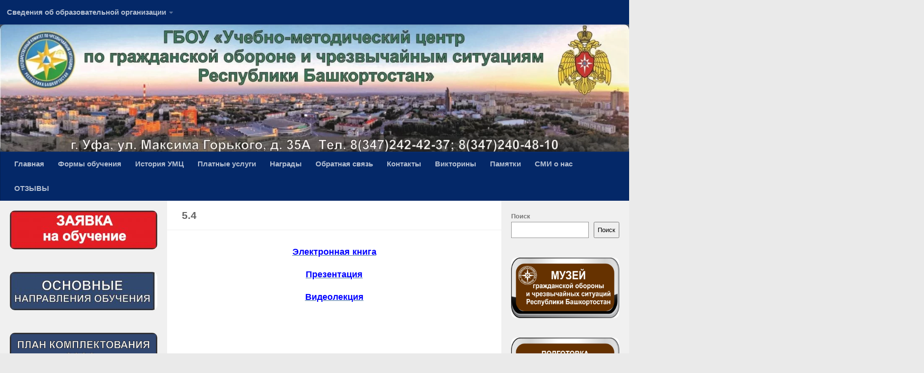

--- FILE ---
content_type: text/html; charset=UTF-8
request_url: https://umc-rb.ru/distanczionnoe-obuchenie/gochs/irkutsk/5-4/
body_size: 36483
content:
<!DOCTYPE html>
<html class="no-js" dir="ltr" lang="ru-RU" prefix="og: https://ogp.me/ns#" id="html">
<head>
  <meta charset="UTF-8">
  <meta name="viewport" content="width=device-width, initial-scale=1.0">
  <link rel="profile" href="https://gmpg.org/xfn/11" />
  <link rel="pingback" href="https://umc-rb.ru/xmlrpc.php">

  <title>5.4 - ГБОУ &quot;УМЦ ГОЧС РБ&quot;</title>

		<!-- All in One SEO 4.8.3.2 - aioseo.com -->
	<meta name="description" content="Образовательное учреждение дополнительного профессионального образования (повышения квалификации) специалистов." />
	<meta name="robots" content="max-image-preview:large" />
	<meta name="yandex-verification" content="56ddce44b53681a0" />
	<link rel="canonical" href="https://umc-rb.ru/distanczionnoe-obuchenie/gochs/irkutsk/5-4/" />
	<meta name="generator" content="All in One SEO (AIOSEO) 4.8.3.2" />
		<meta property="og:locale" content="ru_RU" />
		<meta property="og:site_name" content="ГБОУ &quot;УМЦ ГОЧС РБ&quot; - Учебно-методический центр по гражданской обороне и чрезвычайным ситуациям Республики Башкортостан" />
		<meta property="og:type" content="article" />
		<meta property="og:title" content="5.4 - ГБОУ &quot;УМЦ ГОЧС РБ&quot;" />
		<meta property="og:description" content="Образовательное учреждение дополнительного профессионального образования (повышения квалификации) специалистов." />
		<meta property="og:url" content="https://umc-rb.ru/distanczionnoe-obuchenie/gochs/irkutsk/5-4/" />
		<meta property="article:published_time" content="2021-08-03T06:34:25+00:00" />
		<meta property="article:modified_time" content="2025-01-17T10:53:24+00:00" />
		<meta name="twitter:card" content="summary_large_image" />
		<meta name="twitter:title" content="5.4 - ГБОУ &quot;УМЦ ГОЧС РБ&quot;" />
		<meta name="twitter:description" content="Образовательное учреждение дополнительного профессионального образования (повышения квалификации) специалистов." />
		<script type="application/ld+json" class="aioseo-schema">
			{"@context":"https:\/\/schema.org","@graph":[{"@type":"BreadcrumbList","@id":"https:\/\/umc-rb.ru\/distanczionnoe-obuchenie\/gochs\/irkutsk\/5-4\/#breadcrumblist","itemListElement":[{"@type":"ListItem","@id":"https:\/\/umc-rb.ru#listItem","position":1,"name":"Home","item":"https:\/\/umc-rb.ru","nextItem":{"@type":"ListItem","@id":"https:\/\/umc-rb.ru\/distanczionnoe-obuchenie\/#listItem","name":"\u0414\u0438\u0441\u0442\u0430\u043d\u0446\u0438\u043e\u043d\u043d\u043e\u0435 \u043e\u0431\u0443\u0447\u0435\u043d\u0438\u0435"}},{"@type":"ListItem","@id":"https:\/\/umc-rb.ru\/distanczionnoe-obuchenie\/#listItem","position":2,"name":"\u0414\u0438\u0441\u0442\u0430\u043d\u0446\u0438\u043e\u043d\u043d\u043e\u0435 \u043e\u0431\u0443\u0447\u0435\u043d\u0438\u0435","item":"https:\/\/umc-rb.ru\/distanczionnoe-obuchenie\/","nextItem":{"@type":"ListItem","@id":"https:\/\/umc-rb.ru\/distanczionnoe-obuchenie\/gochs\/#listItem","name":"\u0413\u041e\u0427\u0421"},"previousItem":{"@type":"ListItem","@id":"https:\/\/umc-rb.ru#listItem","name":"Home"}},{"@type":"ListItem","@id":"https:\/\/umc-rb.ru\/distanczionnoe-obuchenie\/gochs\/#listItem","position":3,"name":"\u0413\u041e\u0427\u0421","item":"https:\/\/umc-rb.ru\/distanczionnoe-obuchenie\/gochs\/","nextItem":{"@type":"ListItem","@id":"https:\/\/umc-rb.ru\/distanczionnoe-obuchenie\/gochs\/irkutsk\/#listItem","name":"\u0417\u0430\u0449\u0438\u0449\u0435\u043d\u043e: \u0420\u0435\u0433\u0438\u043e\u043d\u044b"},"previousItem":{"@type":"ListItem","@id":"https:\/\/umc-rb.ru\/distanczionnoe-obuchenie\/#listItem","name":"\u0414\u0438\u0441\u0442\u0430\u043d\u0446\u0438\u043e\u043d\u043d\u043e\u0435 \u043e\u0431\u0443\u0447\u0435\u043d\u0438\u0435"}},{"@type":"ListItem","@id":"https:\/\/umc-rb.ru\/distanczionnoe-obuchenie\/gochs\/irkutsk\/#listItem","position":4,"name":"\u0417\u0430\u0449\u0438\u0449\u0435\u043d\u043e: \u0420\u0435\u0433\u0438\u043e\u043d\u044b","item":"https:\/\/umc-rb.ru\/distanczionnoe-obuchenie\/gochs\/irkutsk\/","nextItem":{"@type":"ListItem","@id":"https:\/\/umc-rb.ru\/distanczionnoe-obuchenie\/gochs\/irkutsk\/5-4\/#listItem","name":"5.4"},"previousItem":{"@type":"ListItem","@id":"https:\/\/umc-rb.ru\/distanczionnoe-obuchenie\/gochs\/#listItem","name":"\u0413\u041e\u0427\u0421"}},{"@type":"ListItem","@id":"https:\/\/umc-rb.ru\/distanczionnoe-obuchenie\/gochs\/irkutsk\/5-4\/#listItem","position":5,"name":"5.4","previousItem":{"@type":"ListItem","@id":"https:\/\/umc-rb.ru\/distanczionnoe-obuchenie\/gochs\/irkutsk\/#listItem","name":"\u0417\u0430\u0449\u0438\u0449\u0435\u043d\u043e: \u0420\u0435\u0433\u0438\u043e\u043d\u044b"}}]},{"@type":"Organization","@id":"https:\/\/umc-rb.ru\/#organization","name":"\u0423\u0447\u0435\u0431\u043d\u043e-\u043c\u0435\u0442\u043e\u0434\u0438\u0447\u0435\u0441\u043a\u0438\u0439 \u0446\u0435\u043d\u0442\u0440 \u043f\u043e \u0433\u0440\u0430\u0436\u0434\u0430\u043d\u0441\u043a\u043e\u0439 \u043e\u0431\u043e\u0440\u043e\u043d\u0435 \u0438 \u0447\u0440\u0435\u0437\u0432\u044b\u0447\u0430\u0439\u043d\u044b\u043c \u0441\u0438\u0442\u0443\u0430\u0446\u0438\u044f\u043c \u0420\u0435\u0441\u043f\u0443\u0431\u043b\u0438\u043a\u0438 \u0411\u0430\u0448\u043a\u043e\u0440\u0442\u043e\u0441\u0442\u0430\u043d","description":"\u041f\u043e\u0434\u0433\u043e\u0442\u043e\u0432\u043a\u0430, \u043a\u0443\u0440\u0441\u043e\u0432\u043e\u0435 \u043e\u0431\u0443\u0447\u0435\u043d\u0438\u0435 \u0438 \u043f\u043e\u0432\u044b\u0448\u0435\u043d\u0438\u0435 \u043a\u0432\u0430\u043b\u0438\u0444\u0438\u043a\u0430\u0446\u0438\u0438 \u0434\u043e\u043b\u0436\u043d\u043e\u0441\u0442\u043d\u044b\u0445 \u043b\u0438\u0446 \u0438 \u0441\u043f\u0435\u0446\u0438\u0430\u043b\u0438\u0441\u0442\u043e\u0432 \u0442\u0435\u0440\u0440\u0438\u0442\u043e\u0440\u0438\u0430\u043b\u044c\u043d\u044b\u0445 \u043e\u0440\u0433\u0430\u043d\u043e\u0432 \u0444\u0435\u0434\u0435\u0440\u0430\u043b\u044c\u043d\u044b\u0445 \u043e\u0440\u0433\u0430\u043d\u043e\u0432 \u0438\u0441\u043f\u043e\u043b\u043d\u0438\u0442\u0435\u043b\u044c\u043d\u043e\u0439 \u0432\u043b\u0430\u0441\u0442\u0438, \u0438\u0441\u043f\u043e\u043b\u043d\u0438\u0442\u0435\u043b\u044c\u043d\u043e\u0439 \u0432\u043b\u0430\u0441\u0442\u0438 \u0420\u0435\u0441\u043f\u0443\u0431\u043b\u0438\u043a\u0438 \u0411\u0430\u0448\u043a\u043e\u0440\u0442\u043e\u0441\u0442\u0430\u043d, \u043c\u0443\u043d\u0438\u0446\u0438\u043f\u0430\u043b\u044c\u043d\u044b\u0445 \u043e\u0431\u0440\u0430\u0437\u043e\u0432\u0430\u043d\u0438\u0439 \u0438 \u043e\u0440\u0433\u0430\u043d\u0438\u0437\u0430\u0446\u0438\u0439 \u0432 \u0438\u043d\u0442\u0435\u0440\u0435\u0441\u0430\u0445 \u0433\u0440\u0430\u0436\u0434\u0430\u043d\u0441\u043a\u043e\u0439 \u043e\u0431\u043e\u0440\u043e\u043d\u044b \u0438 \u0415\u0434\u0438\u043d\u043e\u0439 \u0433\u043e\u0441\u0443\u0434\u0430\u0440\u0441\u0442\u0432\u0435\u043d\u043d\u043e\u0439 \u0441\u0438\u0441\u0442\u0435\u043c\u044b \u043f\u0440\u0435\u0434\u0443\u043f\u0440\u0435\u0436\u0434\u0435\u043d\u0438\u044f \u0438 \u043b\u0438\u043a\u0432\u0438\u0434\u0430\u0446\u0438\u0438 \u0447\u0440\u0435\u0437\u0432\u044b\u0447\u0430\u0439\u043d\u044b\u0445 \u0441\u0438\u0442\u0443\u0430\u0446\u0438\u0439 (\u0420\u0421\u0427\u0421) \u0432 \u043e\u0431\u043b\u0430\u0441\u0442\u0438 \u0433\u0440\u0430\u0436\u0434\u0430\u043d\u0441\u043a\u043e\u0439 \u043e\u0431\u043e\u0440\u043e\u043d\u044b, \u0437\u0430\u0449\u0438\u0442\u044b \u043e\u0442 \u0447\u0440\u0435\u0437\u0432\u044b\u0447\u0430\u0439\u043d\u044b\u0445 \u0441\u0438\u0442\u0443\u0430\u0446\u0438\u0439, \u043e\u0431\u0435\u0441\u043f\u0435\u0447\u0435\u043d\u0438\u044f \u043f\u043e\u0436\u0430\u0440\u043d\u043e\u0439 \u0431\u0435\u0437\u043e\u043f\u0430\u0441\u043d\u043e\u0441\u0442\u0438 \u0438 \u0431\u0435\u0437\u043e\u043f\u0430\u0441\u043d\u043e\u0441\u0442\u0438 \u043b\u044e\u0434\u0435\u0439 \u043d\u0430 \u0432\u043e\u0434\u043d\u044b\u0445 \u043e\u0431\u044a\u0435\u043a\u0442\u0430\u0445.","url":"https:\/\/umc-rb.ru\/","email":"mr.ruslan1984@yandex.ru","foundingDate":"1996-03-11","logo":{"@type":"ImageObject","url":"https:\/\/umc-rb.ru\/wp-content\/uploads\/2025\/07\/znak.png","@id":"https:\/\/umc-rb.ru\/distanczionnoe-obuchenie\/gochs\/irkutsk\/5-4\/#organizationLogo","width":2070,"height":2069},"image":{"@id":"https:\/\/umc-rb.ru\/distanczionnoe-obuchenie\/gochs\/irkutsk\/5-4\/#organizationLogo"}},{"@type":"WebPage","@id":"https:\/\/umc-rb.ru\/distanczionnoe-obuchenie\/gochs\/irkutsk\/5-4\/#webpage","url":"https:\/\/umc-rb.ru\/distanczionnoe-obuchenie\/gochs\/irkutsk\/5-4\/","name":"5.4 - \u0413\u0411\u041e\u0423 \"\u0423\u041c\u0426 \u0413\u041e\u0427\u0421 \u0420\u0411\"","description":"\u041e\u0431\u0440\u0430\u0437\u043e\u0432\u0430\u0442\u0435\u043b\u044c\u043d\u043e\u0435 \u0443\u0447\u0440\u0435\u0436\u0434\u0435\u043d\u0438\u0435 \u0434\u043e\u043f\u043e\u043b\u043d\u0438\u0442\u0435\u043b\u044c\u043d\u043e\u0433\u043e \u043f\u0440\u043e\u0444\u0435\u0441\u0441\u0438\u043e\u043d\u0430\u043b\u044c\u043d\u043e\u0433\u043e \u043e\u0431\u0440\u0430\u0437\u043e\u0432\u0430\u043d\u0438\u044f (\u043f\u043e\u0432\u044b\u0448\u0435\u043d\u0438\u044f \u043a\u0432\u0430\u043b\u0438\u0444\u0438\u043a\u0430\u0446\u0438\u0438) \u0441\u043f\u0435\u0446\u0438\u0430\u043b\u0438\u0441\u0442\u043e\u0432.","inLanguage":"ru-RU","isPartOf":{"@id":"https:\/\/umc-rb.ru\/#website"},"breadcrumb":{"@id":"https:\/\/umc-rb.ru\/distanczionnoe-obuchenie\/gochs\/irkutsk\/5-4\/#breadcrumblist"},"datePublished":"2021-08-03T09:34:25+03:00","dateModified":"2025-01-17T13:53:24+03:00"},{"@type":"WebSite","@id":"https:\/\/umc-rb.ru\/#website","url":"https:\/\/umc-rb.ru\/","name":"\u0413\u0411\u041e\u0423 \"\u0423\u041c\u0426 \u0413\u041e\u0427\u0421 \u0420\u0411\"","alternateName":"\u0423\u041c\u0426 \u0413\u041e\u0427\u0421 \u0420\u0411","description":"\u0423\u0447\u0435\u0431\u043d\u043e-\u043c\u0435\u0442\u043e\u0434\u0438\u0447\u0435\u0441\u043a\u0438\u0439 \u0446\u0435\u043d\u0442\u0440 \u043f\u043e \u0433\u0440\u0430\u0436\u0434\u0430\u043d\u0441\u043a\u043e\u0439 \u043e\u0431\u043e\u0440\u043e\u043d\u0435 \u0438 \u0447\u0440\u0435\u0437\u0432\u044b\u0447\u0430\u0439\u043d\u044b\u043c \u0441\u0438\u0442\u0443\u0430\u0446\u0438\u044f\u043c \u0420\u0435\u0441\u043f\u0443\u0431\u043b\u0438\u043a\u0438 \u0411\u0430\u0448\u043a\u043e\u0440\u0442\u043e\u0441\u0442\u0430\u043d","inLanguage":"ru-RU","publisher":{"@id":"https:\/\/umc-rb.ru\/#organization"}}]}
		</script>
		<!-- All in One SEO -->

<script>document.documentElement.className = document.documentElement.className.replace("no-js","js");</script>
<link rel="alternate" type="application/rss+xml" title="ГБОУ &quot;УМЦ ГОЧС РБ&quot; &raquo; Лента" href="https://umc-rb.ru/feed/" />
<link rel="alternate" type="application/rss+xml" title="ГБОУ &quot;УМЦ ГОЧС РБ&quot; &raquo; Лента комментариев" href="https://umc-rb.ru/comments/feed/" />
		<!-- This site uses the Google Analytics by MonsterInsights plugin v9.11.0 - Using Analytics tracking - https://www.monsterinsights.com/ -->
		<!-- Note: MonsterInsights is not currently configured on this site. The site owner needs to authenticate with Google Analytics in the MonsterInsights settings panel. -->
					<!-- No tracking code set -->
				<!-- / Google Analytics by MonsterInsights -->
		<script>
window._wpemojiSettings = {"baseUrl":"https:\/\/s.w.org\/images\/core\/emoji\/15.0.3\/72x72\/","ext":".png","svgUrl":"https:\/\/s.w.org\/images\/core\/emoji\/15.0.3\/svg\/","svgExt":".svg","source":{"concatemoji":"https:\/\/umc-rb.ru\/wp-includes\/js\/wp-emoji-release.min.js?ver=6.6"}};
/*! This file is auto-generated */
!function(i,n){var o,s,e;function c(e){try{var t={supportTests:e,timestamp:(new Date).valueOf()};sessionStorage.setItem(o,JSON.stringify(t))}catch(e){}}function p(e,t,n){e.clearRect(0,0,e.canvas.width,e.canvas.height),e.fillText(t,0,0);var t=new Uint32Array(e.getImageData(0,0,e.canvas.width,e.canvas.height).data),r=(e.clearRect(0,0,e.canvas.width,e.canvas.height),e.fillText(n,0,0),new Uint32Array(e.getImageData(0,0,e.canvas.width,e.canvas.height).data));return t.every(function(e,t){return e===r[t]})}function u(e,t,n){switch(t){case"flag":return n(e,"\ud83c\udff3\ufe0f\u200d\u26a7\ufe0f","\ud83c\udff3\ufe0f\u200b\u26a7\ufe0f")?!1:!n(e,"\ud83c\uddfa\ud83c\uddf3","\ud83c\uddfa\u200b\ud83c\uddf3")&&!n(e,"\ud83c\udff4\udb40\udc67\udb40\udc62\udb40\udc65\udb40\udc6e\udb40\udc67\udb40\udc7f","\ud83c\udff4\u200b\udb40\udc67\u200b\udb40\udc62\u200b\udb40\udc65\u200b\udb40\udc6e\u200b\udb40\udc67\u200b\udb40\udc7f");case"emoji":return!n(e,"\ud83d\udc26\u200d\u2b1b","\ud83d\udc26\u200b\u2b1b")}return!1}function f(e,t,n){var r="undefined"!=typeof WorkerGlobalScope&&self instanceof WorkerGlobalScope?new OffscreenCanvas(300,150):i.createElement("canvas"),a=r.getContext("2d",{willReadFrequently:!0}),o=(a.textBaseline="top",a.font="600 32px Arial",{});return e.forEach(function(e){o[e]=t(a,e,n)}),o}function t(e){var t=i.createElement("script");t.src=e,t.defer=!0,i.head.appendChild(t)}"undefined"!=typeof Promise&&(o="wpEmojiSettingsSupports",s=["flag","emoji"],n.supports={everything:!0,everythingExceptFlag:!0},e=new Promise(function(e){i.addEventListener("DOMContentLoaded",e,{once:!0})}),new Promise(function(t){var n=function(){try{var e=JSON.parse(sessionStorage.getItem(o));if("object"==typeof e&&"number"==typeof e.timestamp&&(new Date).valueOf()<e.timestamp+604800&&"object"==typeof e.supportTests)return e.supportTests}catch(e){}return null}();if(!n){if("undefined"!=typeof Worker&&"undefined"!=typeof OffscreenCanvas&&"undefined"!=typeof URL&&URL.createObjectURL&&"undefined"!=typeof Blob)try{var e="postMessage("+f.toString()+"("+[JSON.stringify(s),u.toString(),p.toString()].join(",")+"));",r=new Blob([e],{type:"text/javascript"}),a=new Worker(URL.createObjectURL(r),{name:"wpTestEmojiSupports"});return void(a.onmessage=function(e){c(n=e.data),a.terminate(),t(n)})}catch(e){}c(n=f(s,u,p))}t(n)}).then(function(e){for(var t in e)n.supports[t]=e[t],n.supports.everything=n.supports.everything&&n.supports[t],"flag"!==t&&(n.supports.everythingExceptFlag=n.supports.everythingExceptFlag&&n.supports[t]);n.supports.everythingExceptFlag=n.supports.everythingExceptFlag&&!n.supports.flag,n.DOMReady=!1,n.readyCallback=function(){n.DOMReady=!0}}).then(function(){return e}).then(function(){var e;n.supports.everything||(n.readyCallback(),(e=n.source||{}).concatemoji?t(e.concatemoji):e.wpemoji&&e.twemoji&&(t(e.twemoji),t(e.wpemoji)))}))}((window,document),window._wpemojiSettings);
</script>
<link rel='stylesheet' id='formidable-css' href='https://umc-rb.ru/wp-content/plugins/formidable/css/formidableforms.css?ver=122948' media='all' />
<link rel='stylesheet' id='pt-cv-public-style-css' href='https://umc-rb.ru/wp-content/plugins/content-views-query-and-display-post-page/public/assets/css/cv.css?ver=4.1' media='all' />
<style id='wp-emoji-styles-inline-css'>

	img.wp-smiley, img.emoji {
		display: inline !important;
		border: none !important;
		box-shadow: none !important;
		height: 1em !important;
		width: 1em !important;
		margin: 0 0.07em !important;
		vertical-align: -0.1em !important;
		background: none !important;
		padding: 0 !important;
	}
</style>
<link rel='stylesheet' id='wp-block-library-css' href='https://umc-rb.ru/wp-includes/css/dist/block-library/style.min.css?ver=6.6' media='all' />
<style id='qsm-quiz-style-inline-css'>


</style>
<style id='classic-theme-styles-inline-css'>
/*! This file is auto-generated */
.wp-block-button__link{color:#fff;background-color:#32373c;border-radius:9999px;box-shadow:none;text-decoration:none;padding:calc(.667em + 2px) calc(1.333em + 2px);font-size:1.125em}.wp-block-file__button{background:#32373c;color:#fff;text-decoration:none}
</style>
<style id='global-styles-inline-css'>
:root{--wp--preset--aspect-ratio--square: 1;--wp--preset--aspect-ratio--4-3: 4/3;--wp--preset--aspect-ratio--3-4: 3/4;--wp--preset--aspect-ratio--3-2: 3/2;--wp--preset--aspect-ratio--2-3: 2/3;--wp--preset--aspect-ratio--16-9: 16/9;--wp--preset--aspect-ratio--9-16: 9/16;--wp--preset--color--black: #000000;--wp--preset--color--cyan-bluish-gray: #abb8c3;--wp--preset--color--white: #ffffff;--wp--preset--color--pale-pink: #f78da7;--wp--preset--color--vivid-red: #cf2e2e;--wp--preset--color--luminous-vivid-orange: #ff6900;--wp--preset--color--luminous-vivid-amber: #fcb900;--wp--preset--color--light-green-cyan: #7bdcb5;--wp--preset--color--vivid-green-cyan: #00d084;--wp--preset--color--pale-cyan-blue: #8ed1fc;--wp--preset--color--vivid-cyan-blue: #0693e3;--wp--preset--color--vivid-purple: #9b51e0;--wp--preset--gradient--vivid-cyan-blue-to-vivid-purple: linear-gradient(135deg,rgba(6,147,227,1) 0%,rgb(155,81,224) 100%);--wp--preset--gradient--light-green-cyan-to-vivid-green-cyan: linear-gradient(135deg,rgb(122,220,180) 0%,rgb(0,208,130) 100%);--wp--preset--gradient--luminous-vivid-amber-to-luminous-vivid-orange: linear-gradient(135deg,rgba(252,185,0,1) 0%,rgba(255,105,0,1) 100%);--wp--preset--gradient--luminous-vivid-orange-to-vivid-red: linear-gradient(135deg,rgba(255,105,0,1) 0%,rgb(207,46,46) 100%);--wp--preset--gradient--very-light-gray-to-cyan-bluish-gray: linear-gradient(135deg,rgb(238,238,238) 0%,rgb(169,184,195) 100%);--wp--preset--gradient--cool-to-warm-spectrum: linear-gradient(135deg,rgb(74,234,220) 0%,rgb(151,120,209) 20%,rgb(207,42,186) 40%,rgb(238,44,130) 60%,rgb(251,105,98) 80%,rgb(254,248,76) 100%);--wp--preset--gradient--blush-light-purple: linear-gradient(135deg,rgb(255,206,236) 0%,rgb(152,150,240) 100%);--wp--preset--gradient--blush-bordeaux: linear-gradient(135deg,rgb(254,205,165) 0%,rgb(254,45,45) 50%,rgb(107,0,62) 100%);--wp--preset--gradient--luminous-dusk: linear-gradient(135deg,rgb(255,203,112) 0%,rgb(199,81,192) 50%,rgb(65,88,208) 100%);--wp--preset--gradient--pale-ocean: linear-gradient(135deg,rgb(255,245,203) 0%,rgb(182,227,212) 50%,rgb(51,167,181) 100%);--wp--preset--gradient--electric-grass: linear-gradient(135deg,rgb(202,248,128) 0%,rgb(113,206,126) 100%);--wp--preset--gradient--midnight: linear-gradient(135deg,rgb(2,3,129) 0%,rgb(40,116,252) 100%);--wp--preset--font-size--small: 13px;--wp--preset--font-size--medium: 20px;--wp--preset--font-size--large: 36px;--wp--preset--font-size--x-large: 42px;--wp--preset--spacing--20: 0.44rem;--wp--preset--spacing--30: 0.67rem;--wp--preset--spacing--40: 1rem;--wp--preset--spacing--50: 1.5rem;--wp--preset--spacing--60: 2.25rem;--wp--preset--spacing--70: 3.38rem;--wp--preset--spacing--80: 5.06rem;--wp--preset--shadow--natural: 6px 6px 9px rgba(0, 0, 0, 0.2);--wp--preset--shadow--deep: 12px 12px 50px rgba(0, 0, 0, 0.4);--wp--preset--shadow--sharp: 6px 6px 0px rgba(0, 0, 0, 0.2);--wp--preset--shadow--outlined: 6px 6px 0px -3px rgba(255, 255, 255, 1), 6px 6px rgba(0, 0, 0, 1);--wp--preset--shadow--crisp: 6px 6px 0px rgba(0, 0, 0, 1);}:where(.is-layout-flex){gap: 0.5em;}:where(.is-layout-grid){gap: 0.5em;}body .is-layout-flex{display: flex;}.is-layout-flex{flex-wrap: wrap;align-items: center;}.is-layout-flex > :is(*, div){margin: 0;}body .is-layout-grid{display: grid;}.is-layout-grid > :is(*, div){margin: 0;}:where(.wp-block-columns.is-layout-flex){gap: 2em;}:where(.wp-block-columns.is-layout-grid){gap: 2em;}:where(.wp-block-post-template.is-layout-flex){gap: 1.25em;}:where(.wp-block-post-template.is-layout-grid){gap: 1.25em;}.has-black-color{color: var(--wp--preset--color--black) !important;}.has-cyan-bluish-gray-color{color: var(--wp--preset--color--cyan-bluish-gray) !important;}.has-white-color{color: var(--wp--preset--color--white) !important;}.has-pale-pink-color{color: var(--wp--preset--color--pale-pink) !important;}.has-vivid-red-color{color: var(--wp--preset--color--vivid-red) !important;}.has-luminous-vivid-orange-color{color: var(--wp--preset--color--luminous-vivid-orange) !important;}.has-luminous-vivid-amber-color{color: var(--wp--preset--color--luminous-vivid-amber) !important;}.has-light-green-cyan-color{color: var(--wp--preset--color--light-green-cyan) !important;}.has-vivid-green-cyan-color{color: var(--wp--preset--color--vivid-green-cyan) !important;}.has-pale-cyan-blue-color{color: var(--wp--preset--color--pale-cyan-blue) !important;}.has-vivid-cyan-blue-color{color: var(--wp--preset--color--vivid-cyan-blue) !important;}.has-vivid-purple-color{color: var(--wp--preset--color--vivid-purple) !important;}.has-black-background-color{background-color: var(--wp--preset--color--black) !important;}.has-cyan-bluish-gray-background-color{background-color: var(--wp--preset--color--cyan-bluish-gray) !important;}.has-white-background-color{background-color: var(--wp--preset--color--white) !important;}.has-pale-pink-background-color{background-color: var(--wp--preset--color--pale-pink) !important;}.has-vivid-red-background-color{background-color: var(--wp--preset--color--vivid-red) !important;}.has-luminous-vivid-orange-background-color{background-color: var(--wp--preset--color--luminous-vivid-orange) !important;}.has-luminous-vivid-amber-background-color{background-color: var(--wp--preset--color--luminous-vivid-amber) !important;}.has-light-green-cyan-background-color{background-color: var(--wp--preset--color--light-green-cyan) !important;}.has-vivid-green-cyan-background-color{background-color: var(--wp--preset--color--vivid-green-cyan) !important;}.has-pale-cyan-blue-background-color{background-color: var(--wp--preset--color--pale-cyan-blue) !important;}.has-vivid-cyan-blue-background-color{background-color: var(--wp--preset--color--vivid-cyan-blue) !important;}.has-vivid-purple-background-color{background-color: var(--wp--preset--color--vivid-purple) !important;}.has-black-border-color{border-color: var(--wp--preset--color--black) !important;}.has-cyan-bluish-gray-border-color{border-color: var(--wp--preset--color--cyan-bluish-gray) !important;}.has-white-border-color{border-color: var(--wp--preset--color--white) !important;}.has-pale-pink-border-color{border-color: var(--wp--preset--color--pale-pink) !important;}.has-vivid-red-border-color{border-color: var(--wp--preset--color--vivid-red) !important;}.has-luminous-vivid-orange-border-color{border-color: var(--wp--preset--color--luminous-vivid-orange) !important;}.has-luminous-vivid-amber-border-color{border-color: var(--wp--preset--color--luminous-vivid-amber) !important;}.has-light-green-cyan-border-color{border-color: var(--wp--preset--color--light-green-cyan) !important;}.has-vivid-green-cyan-border-color{border-color: var(--wp--preset--color--vivid-green-cyan) !important;}.has-pale-cyan-blue-border-color{border-color: var(--wp--preset--color--pale-cyan-blue) !important;}.has-vivid-cyan-blue-border-color{border-color: var(--wp--preset--color--vivid-cyan-blue) !important;}.has-vivid-purple-border-color{border-color: var(--wp--preset--color--vivid-purple) !important;}.has-vivid-cyan-blue-to-vivid-purple-gradient-background{background: var(--wp--preset--gradient--vivid-cyan-blue-to-vivid-purple) !important;}.has-light-green-cyan-to-vivid-green-cyan-gradient-background{background: var(--wp--preset--gradient--light-green-cyan-to-vivid-green-cyan) !important;}.has-luminous-vivid-amber-to-luminous-vivid-orange-gradient-background{background: var(--wp--preset--gradient--luminous-vivid-amber-to-luminous-vivid-orange) !important;}.has-luminous-vivid-orange-to-vivid-red-gradient-background{background: var(--wp--preset--gradient--luminous-vivid-orange-to-vivid-red) !important;}.has-very-light-gray-to-cyan-bluish-gray-gradient-background{background: var(--wp--preset--gradient--very-light-gray-to-cyan-bluish-gray) !important;}.has-cool-to-warm-spectrum-gradient-background{background: var(--wp--preset--gradient--cool-to-warm-spectrum) !important;}.has-blush-light-purple-gradient-background{background: var(--wp--preset--gradient--blush-light-purple) !important;}.has-blush-bordeaux-gradient-background{background: var(--wp--preset--gradient--blush-bordeaux) !important;}.has-luminous-dusk-gradient-background{background: var(--wp--preset--gradient--luminous-dusk) !important;}.has-pale-ocean-gradient-background{background: var(--wp--preset--gradient--pale-ocean) !important;}.has-electric-grass-gradient-background{background: var(--wp--preset--gradient--electric-grass) !important;}.has-midnight-gradient-background{background: var(--wp--preset--gradient--midnight) !important;}.has-small-font-size{font-size: var(--wp--preset--font-size--small) !important;}.has-medium-font-size{font-size: var(--wp--preset--font-size--medium) !important;}.has-large-font-size{font-size: var(--wp--preset--font-size--large) !important;}.has-x-large-font-size{font-size: var(--wp--preset--font-size--x-large) !important;}
:where(.wp-block-post-template.is-layout-flex){gap: 1.25em;}:where(.wp-block-post-template.is-layout-grid){gap: 1.25em;}
:where(.wp-block-columns.is-layout-flex){gap: 2em;}:where(.wp-block-columns.is-layout-grid){gap: 2em;}
:root :where(.wp-block-pullquote){font-size: 1.5em;line-height: 1.6;}
</style>
<link rel='stylesheet' id='tds-style-frontend-css' href='https://umc-rb.ru/wp-content/plugins/art-decoration-shortcode/assets/css/style-front.min.css?ver=1.5.6' media='all' />
<link rel='stylesheet' id='contact-form-7-css' href='https://umc-rb.ru/wp-content/plugins/contact-form-7/includes/css/styles.css?ver=6.0.6' media='all' />
<link rel='stylesheet' id='foobox-free-min-css' href='https://umc-rb.ru/wp-content/plugins/foobox-image-lightbox/free/css/foobox.free.min.css?ver=2.7.34' media='all' />
<link rel='stylesheet' id='vi-style-css' href='https://umc-rb.ru/wp-content/plugins/for-the-visually-impaired/css/styles.css?ver=6.6' media='all' />
<style id='vi-style-inline-css'>

		.vi-on-img-button{
  background: url(https://umc-rb.ru/wp-content/plugins/for-the-visually-impaired/img/icon_41.png) 100% 100% no-repeat;
  background-size: contain;
    display: inline-block;
    vertical-align: middle;
    height: 41px;
    width: 41px;
    text-decoration: none;
    outline: 0;
		}
#bt_widget-vi-on a {
	text-align: center;
	cursor: pointer;
	background: #ff0000;
	box-shadow: 0 -3px 0 rgba(0, 0, 0, 0.1) inset;
	border: 0 none;
	border-radius: 6px;
	overflow: hidden;
    font-size: 15px;
    padding: 13px 18px 16px;
	text-decoration: none;
	display: inline-block;
	font-family: arial;
    font-weight: 700;
	line-height: 100%;
	text-shadow: 1px 1px 0 rgba(0, 0, 0, 0.12);
	margin-top: -3px;
    color: #ffffff;
    border-radius: 10px;
    vertical-align:middle;

}


#bt_widget-vi-on a:hover {
	-o-box-shadow: 0 -1px 0 rgba(0, 0, 0, 0.14) inset;
	-moz-box-shadow: 0 -1px 0 rgba(0, 0, 0, 0.14) inset;
	-webkit-box-shadow: 0 -1px 0 rgba(0, 0, 0, 0.14) inset;
	box-shadow: 0 -1px 0 rgba(0, 0, 0, 0.14) inset;
	text-decoration: underline;	
}

#bt_widget-vi-on .vi_widget_img {
    vertical-align:middle;
}
#bt_widget-vi-on  {
	    position: relative;
    top: 0;
    left: 0;
    color: #000000;
    font-size: 18px;
    letter-spacing: 0;
    text-align: center;
}
.vi-close{
	vertical-align: middle;
	text-align: center;
	display: flex;
	justify-content: center;
	align-items: center;
	font-size: 16px;
	text-decoration: none;
	font-weight: bold;
	vertical-align: middle;
	word-break: break-all;
    word-wrap: break-word;

}
.bt_widget-vi{
	vertical-align: middle;
	text-align: center;
	
}
		
		
</style>
<link rel='stylesheet' id='hueman-main-style-css' href='https://umc-rb.ru/wp-content/themes/hueman/assets/front/css/main.min.css?ver=3.7.27' media='all' />
<style id='hueman-main-style-inline-css'>
body { font-family:Arial, sans-serif;font-size:0.94rem }@media only screen and (min-width: 720px) {
        .nav > li { font-size:0.94rem; }
      }.sidebar .widget { padding-left: 20px; padding-right: 20px; padding-top: 20px; }::selection { background-color: #4370a0; }
::-moz-selection { background-color: #4370a0; }a,a>span.hu-external::after,.themeform label .required,#flexslider-featured .flex-direction-nav .flex-next:hover,#flexslider-featured .flex-direction-nav .flex-prev:hover,.post-hover:hover .post-title a,.post-title a:hover,.sidebar.s1 .post-nav li a:hover i,.content .post-nav li a:hover i,.post-related a:hover,.sidebar.s1 .widget_rss ul li a,#footer .widget_rss ul li a,.sidebar.s1 .widget_calendar a,#footer .widget_calendar a,.sidebar.s1 .alx-tab .tab-item-category a,.sidebar.s1 .alx-posts .post-item-category a,.sidebar.s1 .alx-tab li:hover .tab-item-title a,.sidebar.s1 .alx-tab li:hover .tab-item-comment a,.sidebar.s1 .alx-posts li:hover .post-item-title a,#footer .alx-tab .tab-item-category a,#footer .alx-posts .post-item-category a,#footer .alx-tab li:hover .tab-item-title a,#footer .alx-tab li:hover .tab-item-comment a,#footer .alx-posts li:hover .post-item-title a,.comment-tabs li.active a,.comment-awaiting-moderation,.child-menu a:hover,.child-menu .current_page_item > a,.wp-pagenavi a{ color: #4370a0; }input[type="submit"],.themeform button[type="submit"],.sidebar.s1 .sidebar-top,.sidebar.s1 .sidebar-toggle,#flexslider-featured .flex-control-nav li a.flex-active,.post-tags a:hover,.sidebar.s1 .widget_calendar caption,#footer .widget_calendar caption,.author-bio .bio-avatar:after,.commentlist li.bypostauthor > .comment-body:after,.commentlist li.comment-author-admin > .comment-body:after{ background-color: #4370a0; }.post-format .format-container { border-color: #4370a0; }.sidebar.s1 .alx-tabs-nav li.active a,#footer .alx-tabs-nav li.active a,.comment-tabs li.active a,.wp-pagenavi a:hover,.wp-pagenavi a:active,.wp-pagenavi span.current{ border-bottom-color: #4370a0!important; }.sidebar.s2 .post-nav li a:hover i,
.sidebar.s2 .widget_rss ul li a,
.sidebar.s2 .widget_calendar a,
.sidebar.s2 .alx-tab .tab-item-category a,
.sidebar.s2 .alx-posts .post-item-category a,
.sidebar.s2 .alx-tab li:hover .tab-item-title a,
.sidebar.s2 .alx-tab li:hover .tab-item-comment a,
.sidebar.s2 .alx-posts li:hover .post-item-title a { color: #d88211; }
.sidebar.s2 .sidebar-top,.sidebar.s2 .sidebar-toggle,.post-comments,.jp-play-bar,.jp-volume-bar-value,.sidebar.s2 .widget_calendar caption{ background-color: #d88211; }.sidebar.s2 .alx-tabs-nav li.active a { border-bottom-color: #d88211; }
.post-comments::before { border-right-color: #d88211; }
      .search-expand,
              #nav-topbar.nav-container { background-color: #042868}@media only screen and (min-width: 720px) {
                #nav-topbar .nav ul { background-color: #042868; }
              }.is-scrolled #header .nav-container.desktop-sticky,
              .is-scrolled #header .search-expand { background-color: #042868; background-color: rgba(4,40,104,0.90) }.is-scrolled .topbar-transparent #nav-topbar.desktop-sticky .nav ul { background-color: #042868; background-color: rgba(4,40,104,0.95) }#header #nav-mobile { background-color: ; }.is-scrolled #header #nav-mobile { background-color: ; background-color: rgba(0,0,0,0.90) }#nav-header.nav-container, #main-header-search .search-expand { background-color: #042868; }
@media only screen and (min-width: 720px) {
  #nav-header .nav ul { background-color: #042868; }
}
        #footer-bottom { background-color: #565656; }img { -webkit-border-radius: 10px; border-radius: 10px; }
</style>
<link rel='stylesheet' id='hueman-font-awesome-css' href='https://umc-rb.ru/wp-content/themes/hueman/assets/front/css/font-awesome.min.css?ver=3.7.27' media='all' />
<link rel="stylesheet" type="text/css" href="https://umc-rb.ru/wp-content/plugins/smart-slider-3/Public/SmartSlider3/Application/Frontend/Assets/dist/smartslider.min.css?ver=c9342566" media="all">
<link rel="stylesheet" type="text/css" href="https://fonts.googleapis.com/css?display=swap&amp;family=Montserrat%3A300%2C400" media="all">
<style data-related="n2-ss-1">div#n2-ss-1 .n2-ss-slider-1{display:grid;position:relative;}div#n2-ss-1 .n2-ss-slider-2{display:grid;position:relative;overflow:hidden;padding:0px 0px 0px 0px;border:0px solid RGBA(62,62,62,1);border-radius:0px;background-clip:padding-box;background-repeat:repeat;background-position:50% 50%;background-size:cover;background-attachment:scroll;z-index:1;}div#n2-ss-1:not(.n2-ss-loaded) .n2-ss-slider-2{background-image:none !important;}div#n2-ss-1 .n2-ss-slider-3{display:grid;grid-template-areas:'cover';position:relative;overflow:hidden;z-index:10;}div#n2-ss-1 .n2-ss-slider-3 > *{grid-area:cover;}div#n2-ss-1 .n2-ss-slide-backgrounds,div#n2-ss-1 .n2-ss-slider-3 > .n2-ss-divider{position:relative;}div#n2-ss-1 .n2-ss-slide-backgrounds{z-index:10;}div#n2-ss-1 .n2-ss-slide-backgrounds > *{overflow:hidden;}div#n2-ss-1 .n2-ss-slide-background{transform:translateX(-100000px);}div#n2-ss-1 .n2-ss-slider-4{place-self:center;position:relative;width:100%;height:100%;z-index:20;display:grid;grid-template-areas:'slide';}div#n2-ss-1 .n2-ss-slider-4 > *{grid-area:slide;}div#n2-ss-1.n2-ss-full-page--constrain-ratio .n2-ss-slider-4{height:auto;}div#n2-ss-1 .n2-ss-slide{display:grid;place-items:center;grid-auto-columns:100%;position:relative;z-index:20;-webkit-backface-visibility:hidden;transform:translateX(-100000px);}div#n2-ss-1 .n2-ss-slide{perspective:1500px;}div#n2-ss-1 .n2-ss-slide-active{z-index:21;}.n2-ss-background-animation{position:absolute;top:0;left:0;width:100%;height:100%;z-index:3;}div#n2-ss-1 .nextend-autoplay{cursor:pointer;z-index:16;line-height:1;}div#n2-ss-1 .nextend-autoplay img{display:block;}div#n2-ss-1 .nextend-autoplay .nextend-autoplay-play{display:none;}div#n2-ss-1 .nextend-autoplay.n2-autoplay-paused .nextend-autoplay-play{display:block;}div#n2-ss-1 .nextend-autoplay.n2-autoplay-paused .nextend-autoplay-pause{display:none;}div#n2-ss-1 .nextend-arrow{cursor:pointer;overflow:hidden;line-height:0 !important;z-index:18;-webkit-user-select:none;}div#n2-ss-1 .nextend-arrow img{position:relative;display:block;}div#n2-ss-1 .nextend-arrow img.n2-arrow-hover-img{display:none;}div#n2-ss-1 .nextend-arrow:FOCUS img.n2-arrow-hover-img,div#n2-ss-1 .nextend-arrow:HOVER img.n2-arrow-hover-img{display:inline;}div#n2-ss-1 .nextend-arrow:FOCUS img.n2-arrow-normal-img,div#n2-ss-1 .nextend-arrow:HOVER img.n2-arrow-normal-img{display:none;}div#n2-ss-1 .nextend-arrow-animated{overflow:hidden;}div#n2-ss-1 .nextend-arrow-animated > div{position:relative;}div#n2-ss-1 .nextend-arrow-animated .n2-active{position:absolute;}div#n2-ss-1 .nextend-arrow-animated-fade{transition:background 0.3s, opacity 0.4s;}div#n2-ss-1 .nextend-arrow-animated-horizontal > div{transition:all 0.4s;transform:none;}div#n2-ss-1 .nextend-arrow-animated-horizontal .n2-active{top:0;}div#n2-ss-1 .nextend-arrow-previous.nextend-arrow-animated-horizontal .n2-active{left:100%;}div#n2-ss-1 .nextend-arrow-next.nextend-arrow-animated-horizontal .n2-active{right:100%;}div#n2-ss-1 .nextend-arrow-previous.nextend-arrow-animated-horizontal:HOVER > div,div#n2-ss-1 .nextend-arrow-previous.nextend-arrow-animated-horizontal:FOCUS > div{transform:translateX(-100%);}div#n2-ss-1 .nextend-arrow-next.nextend-arrow-animated-horizontal:HOVER > div,div#n2-ss-1 .nextend-arrow-next.nextend-arrow-animated-horizontal:FOCUS > div{transform:translateX(100%);}div#n2-ss-1 .nextend-arrow-animated-vertical > div{transition:all 0.4s;transform:none;}div#n2-ss-1 .nextend-arrow-animated-vertical .n2-active{left:0;}div#n2-ss-1 .nextend-arrow-previous.nextend-arrow-animated-vertical .n2-active{top:100%;}div#n2-ss-1 .nextend-arrow-next.nextend-arrow-animated-vertical .n2-active{bottom:100%;}div#n2-ss-1 .nextend-arrow-previous.nextend-arrow-animated-vertical:HOVER > div,div#n2-ss-1 .nextend-arrow-previous.nextend-arrow-animated-vertical:FOCUS > div{transform:translateY(-100%);}div#n2-ss-1 .nextend-arrow-next.nextend-arrow-animated-vertical:HOVER > div,div#n2-ss-1 .nextend-arrow-next.nextend-arrow-animated-vertical:FOCUS > div{transform:translateY(100%);}div#n2-ss-1 .n2-font-e00c3b15a09d785ebdb0a547d7063a55-hover{font-family: 'Montserrat','Arial';color: #ffffff;font-size:300%;text-shadow: none;line-height: 1.5;font-weight: normal;font-style: normal;text-decoration: none;text-align: center;letter-spacing: normal;word-spacing: normal;text-transform: none;}div#n2-ss-1 .n2-style-a8e993886c6d1d3a17cc43662382c967-heading{background: RGBA(0,0,0,0.8);opacity:0.6;padding:6px 20px 6px 20px ;box-shadow: none;border: 0px solid RGBA(0,0,0,0);border-radius:0px;}div#n2-ss-1 .n2-style-a8e993886c6d1d3a17cc43662382c967-heading:Hover, div#n2-ss-1 .n2-style-a8e993886c6d1d3a17cc43662382c967-heading:ACTIVE, div#n2-ss-1 .n2-style-a8e993886c6d1d3a17cc43662382c967-heading:FOCUS{opacity:0.9;}div#n2-ss-1 .n-uc-PoBo0jA3yz9i-inner{--n2bgimage:URL("//umc-rb.ru/wp-content/uploads/2025/02/2025-02-12_09-14-47.png");background-position:50% 50%,50% 50%;}div#n2-ss-1 .n2-style-443724b8a6c075089f509b7087c2ee39-heading{background: RGBA(0,0,0,0.67);opacity:1;padding:10px 10px 10px 10px ;box-shadow: none;border: 0px solid RGBA(0,0,0,1);border-radius:3px;}div#n2-ss-1 .n2-style-443724b8a6c075089f509b7087c2ee39-heading:Hover, div#n2-ss-1 .n2-style-443724b8a6c075089f509b7087c2ee39-heading:ACTIVE, div#n2-ss-1 .n2-style-443724b8a6c075089f509b7087c2ee39-heading:FOCUS{background: RGBA(0,0,0,0.67);}div#n2-ss-1 .n2-ss-slide-limiter{max-width:3000px;}div#n2-ss-1 .n-uc-rEqxvgfrrWZd{padding:0px 0px 0px 0px}div#n2-ss-1 .n-uc-1o6GG10UuO8l-inner{padding:1px 1px 1px 1px;text-align:center;--ssselfalign:center;;justify-content:flex-end}div#n2-ss-1 .n-uc-1o6GG10UuO8l{--ssfont-scale:0.4}div#n2-ss-1 .n-uc-ljQTYWy2jUL5{padding:10px 10px 10px 10px}div#n2-ss-1 .n-uc-06ZwXd0Gs4xL{padding:10px 10px 10px 10px}div#n2-ss-1 .n-uc-PoBo0jA3yz9i-inner{padding:10px 10px 10px 10px;justify-content:center}div#n2-ss-1 .n-uc-PoBo0jA3yz9i{align-self:center;}div#n2-ss-1 .n-uc-8kAE7OrkLYnB{padding:0px 0px 0px 0px}div#n2-ss-1 .n-uc-0OpKu1pHlQqG{padding:0px 0px 0px 0px}div#n2-ss-1 .n-uc-WlfB3Iumk7Dk-inner{padding:1px 1px 1px 1px;text-align:center;--ssselfalign:center;;justify-content:flex-end}div#n2-ss-1 .n-uc-WlfB3Iumk7Dk{--ssfont-scale:0.4}div#n2-ss-1 .n-uc-052iu2eblGqk{padding:0px 0px 0px 0px}div#n2-ss-1 .n-uc-ci7tvqFE1UJw-inner{padding:1px 1px 1px 1px;text-align:center;--ssselfalign:center;;justify-content:flex-end}div#n2-ss-1 .n-uc-ci7tvqFE1UJw{--ssfont-scale:0.4}div#n2-ss-1 .n-uc-VlChYcbpxgYt{padding:10px 10px 10px 10px}div#n2-ss-1 .n-uc-jdyJeqAEAds1{padding:10px 10px 10px 10px}div#n2-ss-1 .n-uc-hxr6QqAObEf2{padding:10px 10px 10px 10px}div#n2-ss-1 .n-uc-hfiKiGPdDPln{padding:10px 10px 10px 10px}div#n2-ss-1 .n-uc-KZLbyd1vaWFq{padding:10px 10px 10px 10px}div#n2-ss-1 .n-uc-5HVgxPJTaRoy{padding:10px 10px 10px 10px}div#n2-ss-1 .n-uc-OByiPW9e9eO4{padding:10px 10px 10px 10px}div#n2-ss-1 .n-uc-YESEO3r8Ri75{padding:10px 10px 10px 10px}div#n2-ss-1 .n-uc-3IsCaFVT5v69{padding:10px 10px 10px 10px}div#n2-ss-1 .n-uc-FBWvHkWqblJe{padding:10px 10px 10px 10px}div#n2-ss-1 .n-uc-6D1smvFY8Qi5{padding:10px 10px 10px 10px}div#n2-ss-1 .n-uc-XvWHaQPKRNkD{padding:10px 10px 10px 10px}div#n2-ss-1 .n-uc-YDDPfU12kS3E{padding:10px 10px 10px 10px}div#n2-ss-1 .n-uc-0raoKZN02ryh{padding:10px 10px 10px 10px}div#n2-ss-1 .n-uc-iig6S0mKuok8{padding:10px 10px 10px 10px}div#n2-ss-1 .n-uc-jg6Z4RmPjBc9{padding:10px 10px 10px 10px}div#n2-ss-1 .n-uc-FVZcMIhKDmLS{padding:10px 10px 10px 10px}div#n2-ss-1 .n-uc-KSbfwjTutVkY{padding:10px 10px 10px 10px}div#n2-ss-1 .n-uc-ghb5ZurXFEke{padding:10px 10px 10px 10px}div#n2-ss-1 .n-uc-lYfIn54M0IAU{padding:10px 10px 10px 10px}div#n2-ss-1 .n-uc-mDmlPJPV2bhu{padding:10px 10px 10px 10px}div#n2-ss-1 .n-uc-k26WJlAVbRod{padding:10px 10px 10px 10px}div#n2-ss-1 .n-uc-fteX1jIUKcWe{padding:10px 10px 10px 10px}div#n2-ss-1 .n-uc-FjmNAmgM1Kf8{padding:10px 10px 10px 10px}div#n2-ss-1 .n-uc-J2qnFeJkpKD7{padding:10px 10px 10px 10px}div#n2-ss-1 .n-uc-ycZ7no47bx40{padding:10px 10px 10px 10px}div#n2-ss-1 .n-uc-HNP8J9kSw0QI{padding:10px 10px 10px 10px}div#n2-ss-1 .n-uc-ALStGEJn7sls{padding:10px 10px 10px 10px}div#n2-ss-1 .nextend-autoplay img{width: 16px}div#n2-ss-1 .nextend-arrow img{width: 32px}@media (min-width: 1200px){div#n2-ss-1 [data-hide-desktopportrait="1"]{display: none !important;}}@media (orientation: landscape) and (max-width: 1199px) and (min-width: 901px),(orientation: portrait) and (max-width: 1199px) and (min-width: 701px){div#n2-ss-1 [data-hide-tabletportrait="1"]{display: none !important;}}@media (orientation: landscape) and (max-width: 900px),(orientation: portrait) and (max-width: 700px){div#n2-ss-1 [data-hide-mobileportrait="1"]{display: none !important;}div#n2-ss-1 .nextend-autoplay img{width: 8px}div#n2-ss-1 .nextend-arrow img{width: 16px}}</style>
<script>(function(){this._N2=this._N2||{_r:[],_d:[],r:function(){this._r.push(arguments)},d:function(){this._d.push(arguments)}}}).call(window);</script><script src="https://umc-rb.ru/wp-content/plugins/smart-slider-3/Public/SmartSlider3/Application/Frontend/Assets/dist/n2.min.js?ver=c9342566" defer async></script>
<script src="https://umc-rb.ru/wp-content/plugins/smart-slider-3/Public/SmartSlider3/Application/Frontend/Assets/dist/smartslider-frontend.min.js?ver=c9342566" defer async></script>
<script src="https://umc-rb.ru/wp-content/plugins/smart-slider-3/Public/SmartSlider3/Slider/SliderType/Simple/Assets/dist/ss-simple.min.js?ver=c9342566" defer async></script>
<script src="https://umc-rb.ru/wp-content/plugins/smart-slider-3/Public/SmartSlider3/Widget/Autoplay/AutoplayImage/Assets/dist/w-autoplay.min.js?ver=c9342566" defer async></script>
<script src="https://umc-rb.ru/wp-content/plugins/smart-slider-3/Public/SmartSlider3/Widget/Arrow/ArrowImage/Assets/dist/w-arrow-image.min.js?ver=c9342566" defer async></script>
<script>_N2.r('documentReady',function(){_N2.r(["documentReady","smartslider-frontend","SmartSliderWidgetAutoplayImage","SmartSliderWidgetArrowImage","ss-simple"],function(){new _N2.SmartSliderSimple('n2-ss-1',{"admin":false,"background.video.mobile":1,"loadingTime":2000,"alias":{"id":0,"smoothScroll":0,"slideSwitch":0,"scroll":1},"align":"normal","isDelayed":0,"responsive":{"mediaQueries":{"all":false,"desktopportrait":["(min-width: 1200px)"],"tabletportrait":["(orientation: landscape) and (max-width: 1199px) and (min-width: 901px)","(orientation: portrait) and (max-width: 1199px) and (min-width: 701px)"],"mobileportrait":["(orientation: landscape) and (max-width: 900px)","(orientation: portrait) and (max-width: 700px)"]},"base":{"slideOuterWidth":400,"slideOuterHeight":225,"sliderWidth":400,"sliderHeight":225,"slideWidth":400,"slideHeight":225},"hideOn":{"desktopLandscape":false,"desktopPortrait":false,"tabletLandscape":false,"tabletPortrait":false,"mobileLandscape":false,"mobilePortrait":false},"onResizeEnabled":true,"type":"auto","sliderHeightBasedOn":"real","focusUser":1,"focusEdge":"auto","breakpoints":[{"device":"tabletPortrait","type":"max-screen-width","portraitWidth":1199,"landscapeWidth":1199},{"device":"mobilePortrait","type":"max-screen-width","portraitWidth":700,"landscapeWidth":900}],"enabledDevices":{"desktopLandscape":0,"desktopPortrait":1,"tabletLandscape":0,"tabletPortrait":1,"mobileLandscape":0,"mobilePortrait":1},"sizes":{"desktopPortrait":{"width":400,"height":225,"max":3000,"min":400},"tabletPortrait":{"width":400,"height":225,"customHeight":false,"max":1199,"min":400},"mobilePortrait":{"width":320,"height":180,"customHeight":false,"max":900,"min":320}},"overflowHiddenPage":0,"focus":{"offsetTop":"#wpadminbar","offsetBottom":""}},"controls":{"mousewheel":0,"touch":"horizontal","keyboard":1,"blockCarouselInteraction":1},"playWhenVisible":1,"playWhenVisibleAt":0.5,"lazyLoad":0,"lazyLoadNeighbor":0,"blockrightclick":0,"maintainSession":0,"autoplay":{"enabled":1,"start":1,"duration":4000,"autoplayLoop":1,"allowReStart":0,"pause":{"click":1,"mouse":"0","mediaStarted":1},"resume":{"click":0,"mouse":"0","mediaEnded":1,"slidechanged":0},"interval":1,"intervalModifier":"loop","intervalSlide":"current"},"perspective":1500,"layerMode":{"playOnce":0,"playFirstLayer":1,"mode":"skippable","inAnimation":"mainInEnd"},"bgAnimations":0,"mainanimation":{"type":"horizontal","duration":2000,"delay":0,"ease":"easeOutQuad","shiftedBackgroundAnimation":0},"carousel":1,"initCallbacks":function(){new _N2.SmartSliderWidgetAutoplayImage(this,0,0,0);new _N2.SmartSliderWidgetArrowImage(this)}})})});</script><script src="https://umc-rb.ru/wp-content/plugins/wp-yandex-metrika/assets/YmEc.min.js?ver=1.2.1" id="wp-yandex-metrika_YmEc-js"></script>
<script id="wp-yandex-metrika_YmEc-js-after">
window.tmpwpym={datalayername:'dataLayer',counters:JSON.parse('[{"number":"55997674","webvisor":"1"}]'),targets:JSON.parse('[]')};
</script>
<script id="nb-jquery" src="https://umc-rb.ru/wp-includes/js/jquery/jquery.min.js?ver=3.7.1" id="jquery-core-js"></script>
<script src="https://umc-rb.ru/wp-includes/js/jquery/jquery-migrate.min.js?ver=3.4.1" id="jquery-migrate-js"></script>
<script src="https://umc-rb.ru/wp-content/plugins/wp-yandex-metrika/assets/frontend.min.js?ver=1.2.1" id="wp-yandex-metrika_frontend-js"></script>
<script src="https://umc-rb.ru/wp-content/plugins/for-the-visually-impaired/js/js.cookie.js?ver=2.1.0" id="vi_cookie-js"></script>
<script id="add_vi_script-js-extra">
var js_vi_script = {"txt_size":"16","sxema":"1","image":"1","font":"1","kerning":"0","line":"0","allbackgrnd":"1","reload_page":"0","auto_p_on":"0","scrool_panel":"","btxt":"\u0414\u041b\u042f \u0421\u041b\u0410\u0411\u041e\u0412\u0418\u0414\u042f\u0429\u0418\u0425","btxt2":"\u0414\u041b\u042f \u0421\u041b\u0410\u0411\u041e\u0412\u0418\u0414\u042f\u0429\u0418\u0425","btxtcolor":"#ffffff","bcolor":"#ff0000","img_close2":"<img src=\"https:\/\/umc-rb.ru\/wp-content\/plugins\/for-the-visually-impaired\/img\/icon_41x.png\" class=\"vi_widget_img\">","razmer_images":"0","fs_title1":"\u041c\u0430\u043b\u0435\u043d\u044c\u043a\u0438\u0439 \u0440\u0430\u0437\u043c\u0435\u0440 \u0448\u0440\u0438\u0444\u0442\u0430","fs_title2":"\u0423\u043c\u0435\u043d\u044c\u0448\u0435\u043d\u043d\u044b\u0439 \u0440\u0430\u0437\u043c\u0435\u0440 \u0448\u0440\u0438\u0444\u0442\u0430","fs_title3":"\u041d\u043e\u0440\u043c\u0430\u043b\u044c\u043d\u044b\u0439 \u0440\u0430\u0437\u043c\u0435\u0440 \u0448\u0440\u0438\u0444\u0442\u0430","fs_title4":"\u0423\u0432\u0435\u043b\u0438\u0447\u0435\u043d\u043d\u044b\u0439 \u0440\u0430\u0437\u043c\u0435\u0440 \u0448\u0440\u0438\u0444\u0442\u0430","fs_title5":"\u0411\u043e\u043b\u044c\u0448\u043e\u0439 \u0440\u0430\u0437\u043c\u0435\u0440 \u0448\u0440\u0438\u0444\u0442\u0430","sxem_title":"\u0426","sxem_title1":"\u0426\u0432\u0435\u0442\u043e\u0432\u0430\u044f \u0441\u0445\u0435\u043c\u0430: \u0427\u0435\u0440\u043d\u044b\u043c \u043f\u043e \u0431\u0435\u043b\u043e\u043c\u0443","sxem_title2":"\u0426\u0432\u0435\u0442\u043e\u0432\u0430\u044f \u0441\u0445\u0435\u043c\u0430: \u0411\u0435\u043b\u044b\u043c \u043f\u043e \u0447\u0435\u0440\u043d\u043e\u043c\u0443","sxem_title3":"\u0426\u0432\u0435\u0442\u043e\u0432\u0430\u044f \u0441\u0445\u0435\u043c\u0430: \u0422\u0435\u043c\u043d\u043e-\u0441\u0438\u043d\u0438\u043c \u043f\u043e \u0433\u043e\u043b\u0443\u0431\u043e\u043c\u0443","sxem_title4":"\u0426\u0432\u0435\u0442\u043e\u0432\u0430\u044f \u0441\u0445\u0435\u043c\u0430: \u041a\u043e\u0440\u0438\u0447\u043d\u0435\u0432\u044b\u043c \u043f\u043e \u0431\u0435\u0436\u0435\u0432\u043e\u043c\u0443","sxem_title5":"\u0426\u0432\u0435\u0442\u043e\u0432\u0430\u044f \u0441\u0445\u0435\u043c\u0430: \u0417\u0435\u043b\u0435\u043d\u044b\u043c \u043f\u043e \u0442\u0435\u043c\u043d\u043e-\u043a\u043e\u0440\u0438\u0447\u043d\u0435\u0432\u043e\u043c\u0443","img_title_on":"\u0412\u043a\u043b\u044e\u0447\u0438\u0442\u044c \u0438\u0437\u043e\u0431\u0440\u0430\u0436\u0435\u043d\u0438\u044f","img_title_gs":"\u0427\u0435\u0440\u043d\u043e-\u0431\u0435\u043b\u044b\u0435 \u0438\u0437\u043e\u0431\u0440\u0430\u0436\u0435\u043d\u0438\u044f","img_title_off":"\u041e\u0442\u043a\u043b\u044e\u0447\u0438\u0442\u044c \u0438\u0437\u043e\u0431\u0440\u0430\u0436\u0435\u043d\u0438\u044f","setting_title":"\u041d\u0430\u0441\u0442\u0440\u043e\u0439\u043a\u0438","close_title":"\u0412\u0435\u0440\u043d\u0443\u0442\u044c\u0441\u044f \u0432 \u043e\u0431\u044b\u0447\u043d\u044b\u0439 \u0440\u0435\u0436\u0438\u043c","settings_title":"\u041d\u0430\u0441\u0442\u0440\u043e\u0439\u043a\u0438 \u0448\u0440\u0438\u0444\u0442\u0430","setfont_title":"\u0412\u044b\u0431\u0435\u0440\u0438\u0442\u0435 \u0448\u0440\u0438\u0444\u0442","setsplet":"\u0418\u043d\u0442\u0435\u0440\u0432\u0430\u043b \u043c\u0435\u0436\u0434\u0443 \u0431\u0443\u043a\u0432\u0430\u043c\u0438","setspline":"\u0418\u043d\u0442\u0435\u0440\u0432\u0430\u043b \u043c\u0435\u0436\u0434\u0443 \u0441\u0442\u0440\u043e\u043a\u0430\u043c\u0438","standart":"\u0421\u0442\u0430\u043d\u0434\u0430\u0440\u0442\u043d\u044b\u0439","average":"\u0421\u0440\u0435\u0434\u043d\u0438\u0439","big":"\u0411\u043e\u043b\u044c\u0448\u043e\u0439","sel_sxem":"\u0412\u044b\u0431\u043e\u0440 \u0446\u0432\u0435\u0442\u043e\u0432\u043e\u0439 \u0441\u0445\u0435\u043c\u044b","closepanel":"\u0417\u0430\u043a\u0440\u044b\u0442\u044c \u043f\u0430\u043d\u0435\u043b\u044c","defsetpanel":"\u0412\u0435\u0440\u043d\u0443\u0442\u044c \u0441\u0442\u0430\u043d\u0434\u0430\u0440\u0442\u043d\u044b\u0435 \u043d\u0430\u0441\u0442\u0440\u043e\u0439\u043a\u0438","noimgdescr":"\u043d\u0435\u0442 \u043e\u043f\u0438\u0441\u0430\u043d\u0438\u044f \u043a \u0438\u0437\u043e\u0431\u0440\u0430\u0436\u0435\u043d\u0438\u044e","picture":"\u0418\u0437\u043e\u0431\u0440\u0430\u0436\u0435\u043d\u0438\u0435"};
</script>
<script src="https://umc-rb.ru/wp-content/plugins/for-the-visually-impaired/js/js.for.the.visually.impaired.js?ver=0.53" id="add_vi_script-js"></script>
<script src="https://umc-rb.ru/wp-content/themes/hueman/assets/front/js/libs/mobile-detect.min.js?ver=3.7.27" id="mobile-detect-js" defer></script>
<script id="foobox-free-min-js-before">
/* Run FooBox FREE (v2.7.34) */
var FOOBOX = window.FOOBOX = {
	ready: true,
	disableOthers: false,
	o: {wordpress: { enabled: true }, countMessage:'image %index of %total', captions: { dataTitle: ["captionTitle","title","elementorLightboxTitle"], dataDesc: ["captionDesc","description","elementorLightboxDescription"] }, rel: '', excludes:'.fbx-link,.nofoobox,.nolightbox,a[href*="pinterest.com/pin/create/button/"]', affiliate : { enabled: false }},
	selectors: [
		".foogallery-container.foogallery-lightbox-foobox", ".foogallery-container.foogallery-lightbox-foobox-free", ".gallery", ".wp-block-gallery", ".wp-caption", ".wp-block-image", "a:has(img[class*=wp-image-])", ".foobox"
	],
	pre: function( $ ){
		// Custom JavaScript (Pre)
		
	},
	post: function( $ ){
		// Custom JavaScript (Post)
		
		// Custom Captions Code
		
	},
	custom: function( $ ){
		// Custom Extra JS
		
	}
};
</script>
<script src="https://umc-rb.ru/wp-content/plugins/foobox-image-lightbox/free/js/foobox.free.min.js?ver=2.7.34" id="foobox-free-min-js"></script>
<link rel="https://api.w.org/" href="https://umc-rb.ru/wp-json/" /><link rel="alternate" title="JSON" type="application/json" href="https://umc-rb.ru/wp-json/wp/v2/pages/11049" /><link rel="EditURI" type="application/rsd+xml" title="RSD" href="https://umc-rb.ru/xmlrpc.php?rsd" />
<meta name="generator" content="WordPress 6.6" />
<link rel='shortlink' href='https://umc-rb.ru/?p=11049' />
<link rel="alternate" title="oEmbed (JSON)" type="application/json+oembed" href="https://umc-rb.ru/wp-json/oembed/1.0/embed?url=https%3A%2F%2Fumc-rb.ru%2Fdistanczionnoe-obuchenie%2Fgochs%2Firkutsk%2F5-4%2F" />
<link rel="alternate" title="oEmbed (XML)" type="text/xml+oembed" href="https://umc-rb.ru/wp-json/oembed/1.0/embed?url=https%3A%2F%2Fumc-rb.ru%2Fdistanczionnoe-obuchenie%2Fgochs%2Firkutsk%2F5-4%2F&#038;format=xml" />
<meta name="verification" content="f612c7d25f5690ad41496fcfdbf8d1" /><script>document.documentElement.className += " js";</script>
<style data-context="foundation-flickity-css">/*! Flickity v2.0.2
http://flickity.metafizzy.co
---------------------------------------------- */.flickity-enabled{position:relative}.flickity-enabled:focus{outline:0}.flickity-viewport{overflow:hidden;position:relative;height:100%}.flickity-slider{position:absolute;width:100%;height:100%}.flickity-enabled.is-draggable{-webkit-tap-highlight-color:transparent;tap-highlight-color:transparent;-webkit-user-select:none;-moz-user-select:none;-ms-user-select:none;user-select:none}.flickity-enabled.is-draggable .flickity-viewport{cursor:move;cursor:-webkit-grab;cursor:grab}.flickity-enabled.is-draggable .flickity-viewport.is-pointer-down{cursor:-webkit-grabbing;cursor:grabbing}.flickity-prev-next-button{position:absolute;top:50%;width:44px;height:44px;border:none;border-radius:50%;background:#fff;background:hsla(0,0%,100%,.75);cursor:pointer;-webkit-transform:translateY(-50%);transform:translateY(-50%)}.flickity-prev-next-button:hover{background:#fff}.flickity-prev-next-button:focus{outline:0;box-shadow:0 0 0 5px #09f}.flickity-prev-next-button:active{opacity:.6}.flickity-prev-next-button.previous{left:10px}.flickity-prev-next-button.next{right:10px}.flickity-rtl .flickity-prev-next-button.previous{left:auto;right:10px}.flickity-rtl .flickity-prev-next-button.next{right:auto;left:10px}.flickity-prev-next-button:disabled{opacity:.3;cursor:auto}.flickity-prev-next-button svg{position:absolute;left:20%;top:20%;width:60%;height:60%}.flickity-prev-next-button .arrow{fill:#333}.flickity-page-dots{position:absolute;width:100%;bottom:-25px;padding:0;margin:0;list-style:none;text-align:center;line-height:1}.flickity-rtl .flickity-page-dots{direction:rtl}.flickity-page-dots .dot{display:inline-block;width:10px;height:10px;margin:0 8px;background:#333;border-radius:50%;opacity:.25;cursor:pointer}.flickity-page-dots .dot.is-selected{opacity:1}</style>    <link rel="preload" as="font" type="font/woff2" href="https://umc-rb.ru/wp-content/themes/hueman/assets/front/webfonts/fa-brands-400.woff2?v=5.15.2" crossorigin="anonymous"/>
    <link rel="preload" as="font" type="font/woff2" href="https://umc-rb.ru/wp-content/themes/hueman/assets/front/webfonts/fa-regular-400.woff2?v=5.15.2" crossorigin="anonymous"/>
    <link rel="preload" as="font" type="font/woff2" href="https://umc-rb.ru/wp-content/themes/hueman/assets/front/webfonts/fa-solid-900.woff2?v=5.15.2" crossorigin="anonymous"/>
  <!--[if lt IE 9]>
<script src="https://umc-rb.ru/wp-content/themes/hueman/assets/front/js/ie/html5shiv-printshiv.min.js"></script>
<script src="https://umc-rb.ru/wp-content/themes/hueman/assets/front/js/ie/selectivizr.js"></script>
<![endif]-->
<meta name="generator" content="Elementor 3.29.1; features: additional_custom_breakpoints, e_local_google_fonts; settings: css_print_method-external, google_font-enabled, font_display-auto">
			<style>
				.e-con.e-parent:nth-of-type(n+4):not(.e-lazyloaded):not(.e-no-lazyload),
				.e-con.e-parent:nth-of-type(n+4):not(.e-lazyloaded):not(.e-no-lazyload) * {
					background-image: none !important;
				}
				@media screen and (max-height: 1024px) {
					.e-con.e-parent:nth-of-type(n+3):not(.e-lazyloaded):not(.e-no-lazyload),
					.e-con.e-parent:nth-of-type(n+3):not(.e-lazyloaded):not(.e-no-lazyload) * {
						background-image: none !important;
					}
				}
				@media screen and (max-height: 640px) {
					.e-con.e-parent:nth-of-type(n+2):not(.e-lazyloaded):not(.e-no-lazyload),
					.e-con.e-parent:nth-of-type(n+2):not(.e-lazyloaded):not(.e-no-lazyload) * {
						background-image: none !important;
					}
				}
			</style>
			        <!-- Yandex.Metrica counter -->
        <script type="text/javascript">
            (function (m, e, t, r, i, k, a) {
                m[i] = m[i] || function () {
                    (m[i].a = m[i].a || []).push(arguments)
                };
                m[i].l = 1 * new Date();
                k = e.createElement(t), a = e.getElementsByTagName(t)[0], k.async = 1, k.src = r, a.parentNode.insertBefore(k, a)
            })

            (window, document, "script", "https://mc.yandex.ru/metrika/tag.js", "ym");

            ym("55997674", "init", {
                clickmap: true,
                trackLinks: true,
                accurateTrackBounce: true,
                webvisor: true,
                ecommerce: "dataLayer",
                params: {
                    __ym: {
                        "ymCmsPlugin": {
                            "cms": "wordpress",
                            "cmsVersion":"6.6",
                            "pluginVersion": "1.2.1",
                            "ymCmsRip": "1555715614"
                        }
                    }
                }
            });
        </script>
        <!-- /Yandex.Metrica counter -->
        <link rel="icon" href="https://umc-rb.ru/wp-content/uploads/2019/08/ГК-РБ-по-ЧСЭМБЛЕМА-150x150.png" sizes="32x32" />
<link rel="icon" href="https://umc-rb.ru/wp-content/uploads/2019/08/ГК-РБ-по-ЧСЭМБЛЕМА-300x300.png" sizes="192x192" />
<link rel="apple-touch-icon" href="https://umc-rb.ru/wp-content/uploads/2019/08/ГК-РБ-по-ЧСЭМБЛЕМА-300x300.png" />
<meta name="msapplication-TileImage" content="https://umc-rb.ru/wp-content/uploads/2019/08/ГК-РБ-по-ЧСЭМБЛЕМА-300x300.png" />
<style>.ios7.web-app-mode.has-fixed header{ background-color: rgba(4,122,116,.88);}</style>	<!-- Fonts Plugin CSS - https://fontsplugin.com/ -->
	<style>
		body, #content, .entry-content, .post-content, .page-content, .post-excerpt, .entry-summary, .entry-excerpt, .widget-area, .widget, .sidebar, #sidebar, footer, .footer, #footer, .site-footer {
font-style: normal;
font-weight: 700;
 }
	</style>
	<!-- Fonts Plugin CSS -->
	</head>

<body class="nb-3-3-8 nimble-no-local-data-skp__post_page_11049 nimble-no-group-site-tmpl-skp__all_page page-template-default page page-id-11049 page-child parent-pageid-10929 wp-embed-responsive sek-hide-rc-badge col-3cm boxed topbar-enabled header-mobile-sticky hu-header-img-natural-height hueman-3-7-27 chrome elementor-default elementor-kit-5332">
<div id="wrapper">
  <a class="screen-reader-text skip-link" href="#content">Перейти к содержимому</a>
  
  <header id="header" class="specific-mobile-menu-on one-mobile-menu mobile_menu header-ads-desktop  topbar-transparent has-header-img">
        <nav class="nav-container group mobile-menu mobile-sticky " id="nav-mobile" data-menu-id="header-1">
  <div class="mobile-title-logo-in-header"><p class="site-title">                  <a class="custom-logo-link" href="https://umc-rb.ru/" rel="home" title="ГБОУ &quot;УМЦ ГОЧС РБ&quot; | Главная страница">ГБОУ &quot;УМЦ ГОЧС РБ&quot;</a>                </p></div>
        
                    <div class="nav-toggle"><i class="fas fa-bars"></i></div>
            
      <div class="nav-text"></div>
      <div class="nav-wrap container">
                <ul id="menu-menyu-glavnoe-2" class="nav container-inner group"><li id="menu-item-119" class="menu-item menu-item-type-post_type menu-item-object-page menu-item-has-children menu-item-119"><a href="https://umc-rb.ru/ob-uchrezhdenii/">Сведения об образовательной организации</a>
<ul class="sub-menu">
	<li id="menu-item-3856" class="menu-item menu-item-type-post_type menu-item-object-page menu-item-3856"><a href="https://umc-rb.ru/osnovnye-svedeniya/">Основные сведения</a></li>
	<li id="menu-item-3863" class="menu-item menu-item-type-post_type menu-item-object-page menu-item-3863"><a href="https://umc-rb.ru/struktura-i-organy-upravleniya-obrazovatelnoj-organizaczii/">Структура и органы управления образовательной организацией</a></li>
	<li id="menu-item-3873" class="menu-item menu-item-type-post_type menu-item-object-page menu-item-3873"><a href="https://umc-rb.ru/dokumenty/">Документы</a></li>
	<li id="menu-item-3885" class="menu-item menu-item-type-post_type menu-item-object-page menu-item-has-children menu-item-3885"><a href="https://umc-rb.ru/obrazovanie/">Образование</a>
	<ul class="sub-menu">
		<li id="menu-item-28081" class="menu-item menu-item-type-post_type menu-item-object-page menu-item-28081"><a href="https://umc-rb.ru/realizuemye-obrazovatelnye-programmy/">Реализуемые образовательные программы</a></li>
		<li id="menu-item-28131" class="menu-item menu-item-type-post_type menu-item-object-page menu-item-28131"><a href="https://umc-rb.ru/napravleniya-i-rezultaty-nauchnoj-deyatelnosti/">Направления и результаты научной деятельности</a></li>
		<li id="menu-item-23006" class="menu-item menu-item-type-post_type menu-item-object-page menu-item-23006"><a href="https://umc-rb.ru/chislennost-obuchayushhihsya/">Численность обучающихся</a></li>
		<li id="menu-item-23007" class="menu-item menu-item-type-post_type menu-item-object-page menu-item-23007"><a href="https://umc-rb.ru/chislennost-obuchayushhih-inostrannyh-grazhdan/">Обучение иностранных граждан</a></li>
		<li id="menu-item-23014" class="menu-item menu-item-type-post_type menu-item-object-page menu-item-23014"><a href="https://umc-rb.ru/o-yazykah-obrazovaniya/">О языках образования</a></li>
		<li id="menu-item-28142" class="menu-item menu-item-type-post_type menu-item-object-page menu-item-28142"><a href="https://umc-rb.ru/personal/informacziya-o-rezultatah-priema-po-kazhdoj-professii-speczialnosti/">Информация о результатах приема по каждой профессии, специальности</a></li>
		<li id="menu-item-28148" class="menu-item menu-item-type-post_type menu-item-object-page menu-item-28148"><a href="https://umc-rb.ru/personal/informacziya-o-rezultatah-priema-po-kazhdoj-professii-speczialnosti/informacziya-o-trudoustrojstve-vypusknikov/">Информация о трудоустройстве выпускников</a></li>
		<li id="menu-item-23138" class="menu-item menu-item-type-post_type menu-item-object-page menu-item-23138"><a href="https://umc-rb.ru/polozheniya-dlya-uchebnogo-proczessa/">Положения</a></li>
		<li id="menu-item-6442" class="menu-item menu-item-type-post_type menu-item-object-page menu-item-6442"><a href="https://umc-rb.ru/formy-obucheniya/">Формы обучения</a></li>
		<li id="menu-item-3888" class="menu-item menu-item-type-post_type menu-item-object-page menu-item-3888"><a href="https://umc-rb.ru/osnovnye-napravleniya/">Основные направления обучения</a></li>
		<li id="menu-item-17196" class="menu-item menu-item-type-custom menu-item-object-custom menu-item-17196"><a href="https://umc-rb.ru/wp-content/uploads/2025/12/plan-komplektovaniya-na-2026-god.pdf">План комплектования</a></li>
		<li id="menu-item-3893" class="menu-item menu-item-type-post_type menu-item-object-page current-page-ancestor menu-item-3893"><a href="https://umc-rb.ru/distanczionnoe-obuchenie/">Дистанционное обучение</a></li>
		<li id="menu-item-3895" class="menu-item menu-item-type-post_type menu-item-object-page menu-item-3895"><a href="https://umc-rb.ru/metodicheskij-razdel/">Методический раздел</a></li>
		<li id="menu-item-120" class="menu-item menu-item-type-post_type menu-item-object-page menu-item-120"><a href="https://umc-rb.ru/foto-i-video/">Фото учреждения</a></li>
	</ul>
</li>
	<li id="menu-item-28095" class="menu-item menu-item-type-post_type menu-item-object-page menu-item-28095"><a href="https://umc-rb.ru/rukovodstvo-2/">Руководство</a></li>
	<li id="menu-item-4004" class="menu-item menu-item-type-post_type menu-item-object-page menu-item-4004"><a href="https://umc-rb.ru/rukovodstvo-pedagogicheskij-sostav/">Педагогический состав</a></li>
	<li id="menu-item-4014" class="menu-item menu-item-type-post_type menu-item-object-page menu-item-4014"><a href="https://umc-rb.ru/materialno-tehnicheskoe-obespechenie-i-osnashhennost-obrazovatelnogo-proczessa/">Материально-техническое обеспечение и оснащенность образовательного процесса. Доступная среда</a></li>
	<li id="menu-item-14615" class="menu-item menu-item-type-post_type menu-item-object-page menu-item-14615"><a href="https://umc-rb.ru/platnye-uslugi/">Платные образовательные услуги</a></li>
	<li id="menu-item-4100" class="menu-item menu-item-type-post_type menu-item-object-page menu-item-4100"><a href="https://umc-rb.ru/finansovo-hozyajstvennaya-deyatelnost/">Финансово-хозяйственная деятельность</a></li>
	<li id="menu-item-23024" class="menu-item menu-item-type-post_type menu-item-object-page menu-item-23024"><a href="https://umc-rb.ru/vakantnye-mesta-dlya-prieme-perevoda-obuchayushhihsya/">Вакантные места для приема (перевода) обучающихся</a></li>
	<li id="menu-item-22921" class="menu-item menu-item-type-post_type menu-item-object-e-landing-page menu-item-22921"><a href="https://umc-rb.ru/stipendii-i-mery-podderzhki-obuchayushhihsya/">Стипендии и меры поддержки обучающихся</a></li>
	<li id="menu-item-22926" class="menu-item menu-item-type-post_type menu-item-object-e-landing-page menu-item-22926"><a href="https://umc-rb.ru/mezhdunarodnoe-sotrudnichestvo/">Международное сотрудничество</a></li>
	<li id="menu-item-22933" class="menu-item menu-item-type-post_type menu-item-object-page menu-item-22933"><a href="https://umc-rb.ru/organizacziya-pitaniya-v-obrazovatelnoj-organizaczii/">Организация питания в образовательной организации</a></li>
	<li id="menu-item-23264" class="menu-item menu-item-type-post_type menu-item-object-page menu-item-23264"><a href="https://umc-rb.ru/obrazovatelnye-standarty-i-trebovaniya/">Образовательные стандарты и требования</a></li>
	<li id="menu-item-28105" class="menu-item menu-item-type-post_type menu-item-object-page menu-item-28105"><a href="https://umc-rb.ru/personal/">Коллектив ГБОУ &#8220;УМЦ ГОЧС РБ&#8221;</a></li>
</ul>
</li>
</ul>      </div>
</nav><!--/#nav-topbar-->  
        <nav class="nav-container group desktop-menu  " id="nav-topbar" data-menu-id="header-2">
    <div class="nav-text"></div>
  <div class="topbar-toggle-down">
    <i class="fas fa-angle-double-down" aria-hidden="true" data-toggle="down" title="Развернуть меню"></i>
    <i class="fas fa-angle-double-up" aria-hidden="true" data-toggle="up" title="Свернуть меню"></i>
  </div>
  <div class="nav-wrap container">
    <ul id="menu-menyu-glavnoe-3" class="nav container-inner group"><li class="menu-item menu-item-type-post_type menu-item-object-page menu-item-has-children menu-item-119"><a href="https://umc-rb.ru/ob-uchrezhdenii/">Сведения об образовательной организации</a>
<ul class="sub-menu">
	<li class="menu-item menu-item-type-post_type menu-item-object-page menu-item-3856"><a href="https://umc-rb.ru/osnovnye-svedeniya/">Основные сведения</a></li>
	<li class="menu-item menu-item-type-post_type menu-item-object-page menu-item-3863"><a href="https://umc-rb.ru/struktura-i-organy-upravleniya-obrazovatelnoj-organizaczii/">Структура и органы управления образовательной организацией</a></li>
	<li class="menu-item menu-item-type-post_type menu-item-object-page menu-item-3873"><a href="https://umc-rb.ru/dokumenty/">Документы</a></li>
	<li class="menu-item menu-item-type-post_type menu-item-object-page menu-item-has-children menu-item-3885"><a href="https://umc-rb.ru/obrazovanie/">Образование</a>
	<ul class="sub-menu">
		<li class="menu-item menu-item-type-post_type menu-item-object-page menu-item-28081"><a href="https://umc-rb.ru/realizuemye-obrazovatelnye-programmy/">Реализуемые образовательные программы</a></li>
		<li class="menu-item menu-item-type-post_type menu-item-object-page menu-item-28131"><a href="https://umc-rb.ru/napravleniya-i-rezultaty-nauchnoj-deyatelnosti/">Направления и результаты научной деятельности</a></li>
		<li class="menu-item menu-item-type-post_type menu-item-object-page menu-item-23006"><a href="https://umc-rb.ru/chislennost-obuchayushhihsya/">Численность обучающихся</a></li>
		<li class="menu-item menu-item-type-post_type menu-item-object-page menu-item-23007"><a href="https://umc-rb.ru/chislennost-obuchayushhih-inostrannyh-grazhdan/">Обучение иностранных граждан</a></li>
		<li class="menu-item menu-item-type-post_type menu-item-object-page menu-item-23014"><a href="https://umc-rb.ru/o-yazykah-obrazovaniya/">О языках образования</a></li>
		<li class="menu-item menu-item-type-post_type menu-item-object-page menu-item-28142"><a href="https://umc-rb.ru/personal/informacziya-o-rezultatah-priema-po-kazhdoj-professii-speczialnosti/">Информация о результатах приема по каждой профессии, специальности</a></li>
		<li class="menu-item menu-item-type-post_type menu-item-object-page menu-item-28148"><a href="https://umc-rb.ru/personal/informacziya-o-rezultatah-priema-po-kazhdoj-professii-speczialnosti/informacziya-o-trudoustrojstve-vypusknikov/">Информация о трудоустройстве выпускников</a></li>
		<li class="menu-item menu-item-type-post_type menu-item-object-page menu-item-23138"><a href="https://umc-rb.ru/polozheniya-dlya-uchebnogo-proczessa/">Положения</a></li>
		<li class="menu-item menu-item-type-post_type menu-item-object-page menu-item-6442"><a href="https://umc-rb.ru/formy-obucheniya/">Формы обучения</a></li>
		<li class="menu-item menu-item-type-post_type menu-item-object-page menu-item-3888"><a href="https://umc-rb.ru/osnovnye-napravleniya/">Основные направления обучения</a></li>
		<li class="menu-item menu-item-type-custom menu-item-object-custom menu-item-17196"><a href="https://umc-rb.ru/wp-content/uploads/2025/12/plan-komplektovaniya-na-2026-god.pdf">План комплектования</a></li>
		<li class="menu-item menu-item-type-post_type menu-item-object-page current-page-ancestor menu-item-3893"><a href="https://umc-rb.ru/distanczionnoe-obuchenie/">Дистанционное обучение</a></li>
		<li class="menu-item menu-item-type-post_type menu-item-object-page menu-item-3895"><a href="https://umc-rb.ru/metodicheskij-razdel/">Методический раздел</a></li>
		<li class="menu-item menu-item-type-post_type menu-item-object-page menu-item-120"><a href="https://umc-rb.ru/foto-i-video/">Фото учреждения</a></li>
	</ul>
</li>
	<li class="menu-item menu-item-type-post_type menu-item-object-page menu-item-28095"><a href="https://umc-rb.ru/rukovodstvo-2/">Руководство</a></li>
	<li class="menu-item menu-item-type-post_type menu-item-object-page menu-item-4004"><a href="https://umc-rb.ru/rukovodstvo-pedagogicheskij-sostav/">Педагогический состав</a></li>
	<li class="menu-item menu-item-type-post_type menu-item-object-page menu-item-4014"><a href="https://umc-rb.ru/materialno-tehnicheskoe-obespechenie-i-osnashhennost-obrazovatelnogo-proczessa/">Материально-техническое обеспечение и оснащенность образовательного процесса. Доступная среда</a></li>
	<li class="menu-item menu-item-type-post_type menu-item-object-page menu-item-14615"><a href="https://umc-rb.ru/platnye-uslugi/">Платные образовательные услуги</a></li>
	<li class="menu-item menu-item-type-post_type menu-item-object-page menu-item-4100"><a href="https://umc-rb.ru/finansovo-hozyajstvennaya-deyatelnost/">Финансово-хозяйственная деятельность</a></li>
	<li class="menu-item menu-item-type-post_type menu-item-object-page menu-item-23024"><a href="https://umc-rb.ru/vakantnye-mesta-dlya-prieme-perevoda-obuchayushhihsya/">Вакантные места для приема (перевода) обучающихся</a></li>
	<li class="menu-item menu-item-type-post_type menu-item-object-e-landing-page menu-item-22921"><a href="https://umc-rb.ru/stipendii-i-mery-podderzhki-obuchayushhihsya/">Стипендии и меры поддержки обучающихся</a></li>
	<li class="menu-item menu-item-type-post_type menu-item-object-e-landing-page menu-item-22926"><a href="https://umc-rb.ru/mezhdunarodnoe-sotrudnichestvo/">Международное сотрудничество</a></li>
	<li class="menu-item menu-item-type-post_type menu-item-object-page menu-item-22933"><a href="https://umc-rb.ru/organizacziya-pitaniya-v-obrazovatelnoj-organizaczii/">Организация питания в образовательной организации</a></li>
	<li class="menu-item menu-item-type-post_type menu-item-object-page menu-item-23264"><a href="https://umc-rb.ru/obrazovatelnye-standarty-i-trebovaniya/">Образовательные стандарты и требования</a></li>
	<li class="menu-item menu-item-type-post_type menu-item-object-page menu-item-28105"><a href="https://umc-rb.ru/personal/">Коллектив ГБОУ &#8220;УМЦ ГОЧС РБ&#8221;</a></li>
</ul>
</li>
</ul>  </div>
  
</nav><!--/#nav-topbar-->  
  <div class="container group">
        <div class="container-inner">

                <div id="header-image-wrap">
              <div class="group hu-pad central-header-zone">
                                                  </div>

              <a href="https://umc-rb.ru/" rel="home"><img loading="lazy" src="https://umc-rb.ru/wp-content/uploads/2022/05/cropped-cropped-333-scaled-2.webp" width="1500" height="304" alt="" class="new-site-image" srcset="https://umc-rb.ru/wp-content/uploads/2022/05/cropped-cropped-333-scaled-2.webp 1500w, https://umc-rb.ru/wp-content/uploads/2022/05/cropped-cropped-333-scaled-2-300x61.webp 300w, https://umc-rb.ru/wp-content/uploads/2022/05/cropped-cropped-333-scaled-2-1024x208.webp 1024w, https://umc-rb.ru/wp-content/uploads/2022/05/cropped-cropped-333-scaled-2-768x156.webp 768w" sizes="(max-width: 1500px) 100vw, 1500px" decoding="async" /></a>          </div>
      
                <nav class="nav-container group desktop-menu " id="nav-header" data-menu-id="header-3">
    <div class="nav-text"><!-- put your mobile menu text here --></div>

  <div class="nav-wrap container">
        <ul id="menu-glavnoe-menyu" class="nav container-inner group"><li id="menu-item-403" class="menu-item menu-item-type-custom menu-item-object-custom menu-item-home menu-item-403"><a href="http://umc-rb.ru">Главная</a></li>
<li id="menu-item-6247" class="menu-item menu-item-type-post_type menu-item-object-page menu-item-6247"><a href="https://umc-rb.ru/formy-obucheniya/">Формы обучения</a></li>
<li id="menu-item-4109" class="menu-item menu-item-type-post_type menu-item-object-page menu-item-4109"><a href="https://umc-rb.ru/ob-uchrezhdenii/istoriya-umcz/">История УМЦ</a></li>
<li id="menu-item-126" class="menu-item menu-item-type-post_type menu-item-object-page menu-item-126"><a href="https://umc-rb.ru/platnye-uslugi/">Платные услуги</a></li>
<li id="menu-item-4112" class="menu-item menu-item-type-post_type menu-item-object-page menu-item-4112"><a href="https://umc-rb.ru/ob-uchrezhdenii/nagrady/">Награды</a></li>
<li id="menu-item-3990" class="menu-item menu-item-type-post_type menu-item-object-page menu-item-3990"><a href="https://umc-rb.ru/internet-priyomnaya/">Обратная связь</a></li>
<li id="menu-item-3991" class="menu-item menu-item-type-post_type menu-item-object-page menu-item-3991"><a href="https://umc-rb.ru/kontakty-2/">Контакты</a></li>
<li id="menu-item-28418" class="menu-item menu-item-type-post_type menu-item-object-page menu-item-28418"><a href="https://umc-rb.ru/rukovodstvo-2/viktoriny/">Викторины</a></li>
<li id="menu-item-29889" class="menu-item menu-item-type-post_type menu-item-object-page menu-item-29889"><a href="https://umc-rb.ru/metodicheskij-razdel/pamyatki-naseleniyu-po-dejstviyam-v-chs/">Памятки</a></li>
<li id="menu-item-27024" class="menu-item menu-item-type-post_type menu-item-object-page menu-item-27024"><a href="https://umc-rb.ru/smi-o-nas/">СМИ о нас</a></li>
<li id="menu-item-27591" class="menu-item menu-item-type-taxonomy menu-item-object-wpm-testimonial-category menu-item-27591"><a href="https://umc-rb.ru/категория%20отзывов/otzaw/">ОТЗЫВЫ</a></li>
</ul>  </div>
</nav><!--/#nav-header-->      
    </div><!--/.container-inner-->
      </div><!--/.container-->

</header><!--/#header-->
  
  <div class="container" id="page">
    <div class="container-inner">
            <div class="main">
        <div class="main-inner group">
          
              <main class="content" id="content">
              <div class="page-title hu-pad group">
          	    		<h1>5.4</h1>
    	
    </div><!--/.page-title-->
          <div class="hu-pad group">
            
  <article class="group post-11049 page type-page status-publish hentry">

    
    <div class="entry themeform">
      
<p style="text-align: center;"><a href="https://disk.yandex.ru/i/JNXyinFvOfpN6A"><span style="font-size: 18px; color: #0000ff;">Электронная книга</span></a></p>
<p style="text-align: center;"><a href="https://disk.yandex.ru/i/ahtcYjNnzO2ICw"><span style="font-size: 18px; color: #0000ff;">Презентация</span></a></p>
<p style="text-align: center;"><a href="https://disk.yandex.ru/i/m1kPkRzjPZcuMQ"><span style="font-size: 18px; color: #0000ff;">Видеолекция</span></a></p>
      <nav class="pagination group">
              </nav><!--/.pagination-->
      <div class="clear"></div>
    </div><!--/.entry-->

  </article>

  
          </div><!--/.hu-pad-->
            </main><!--/.content-->
          

	<div class="sidebar s1 collapsed" data-position="left" data-layout="col-3cm" data-sb-id="s1">

		<button class="sidebar-toggle" title="Развернуть боковое меню"><i class="fas sidebar-toggle-arrows"></i></button>

		<div class="sidebar-content">

			
			
			
			<div id="media_image-24" class="widget widget_media_image"><a href="https://umc-rb.ru/caldera_forms_preview-3/zayavka-na-obuchenie/"><img loading="lazy" width="300" height="79" src="https://umc-rb.ru/wp-content/uploads/2021/04/zayavka-300x79.jpg" class="image wp-image-9253  attachment-medium size-medium no-lazy" alt="" style="max-width: 100%; height: auto;" decoding="async" srcset="https://umc-rb.ru/wp-content/uploads/2021/04/zayavka-300x79.jpg 300w, https://umc-rb.ru/wp-content/uploads/2021/04/zayavka-1024x271.jpg 1024w, https://umc-rb.ru/wp-content/uploads/2021/04/zayavka-768x203.jpg 768w, https://umc-rb.ru/wp-content/uploads/2021/04/zayavka.jpg 1082w" sizes="(max-width: 300px) 100vw, 300px" /></a></div><div id="media_image-10" class="widget widget_media_image"><a href="http://umc-rb.ru/osnovnye-napravleniya/"><img loading="lazy" width="300" height="78" src="https://umc-rb.ru/wp-content/uploads/2021/04/napravloenie-300x78.jpg" class="image wp-image-9254  attachment-medium size-medium no-lazy" alt="" style="max-width: 100%; height: auto;" decoding="async" srcset="https://umc-rb.ru/wp-content/uploads/2021/04/napravloenie-300x78.jpg 300w, https://umc-rb.ru/wp-content/uploads/2021/04/napravloenie-1024x266.jpg 1024w, https://umc-rb.ru/wp-content/uploads/2021/04/napravloenie-768x199.jpg 768w, https://umc-rb.ru/wp-content/uploads/2021/04/napravloenie.jpg 1102w" sizes="(max-width: 300px) 100vw, 300px" /></a></div><div id="block-36" class="widget widget_block widget_media_image">
<figure class="wp-block-image size-full"><a href="https://umc-rb.ru/wp-content/uploads/2025/12/plan-komplektovaniya-na-2026-god.pdf"><img fetchpriority="high" fetchpriority="high" decoding="async" width="1081" height="286" src="https://umc-rb.ru/wp-content/uploads/2025/12/plan-2026.jpg" alt="" class="wp-image-30656"/></a></figure>
</div><div id="block-34" class="widget widget_block widget_media_image">
<figure class="wp-block-image size-full"><a href="https://umc-rb.ru/platnye-uslugi/kommercheskoe-predlozhenie/"><img decoding="async" width="1082" height="287" src="https://umc-rb.ru/wp-content/uploads/2026/01/zapros.jpg" alt="" class="wp-image-31224"/></a></figure>
</div><div id="smartslider3-2" class="widget widget_smartslider3"><div class="n2-section-smartslider fitvidsignore " data-ssid="1" tabindex="0" role="region" aria-label="Слайдер"><div id="n2-ss-1-align" class="n2-ss-align"><div class="n2-padding"><div id="n2-ss-1" data-creator="Smart Slider 3" data-responsive="auto" class="n2-ss-slider n2-ow n2-has-hover n2notransition  ">



<div class="n2-ss-slider-wrapper-inside">
        <div class="n2-ss-slider-1 n2_ss__touch_element n2-ow">
            <div class="n2-ss-slider-2 n2-ow">
                                                <div class="n2-ss-slider-3 n2-ow">

                    <div class="n2-ss-slide-backgrounds n2-ow-all"><div class="n2-ss-slide-background" data-public-id="1" data-mode="fill"><div class="n2-ss-slide-background-image" data-blur="0" data-opacity="100" data-x="50" data-y="50" data-alt="" data-title=""><picture class="skip-lazy" data-skip-lazy="1"><img src="//umc-rb.ru/wp-content/uploads/2019/08/3.png" alt="" title="" loading="lazy" class="skip-lazy" data-skip-lazy="1"></picture></div><div data-color="RGBA(255,255,255,0)" style="background-color: RGBA(255,255,255,0);" class="n2-ss-slide-background-color"></div></div><div class="n2-ss-slide-background" data-public-id="2" data-mode="fill"><div class="n2-ss-slide-background-image" data-blur="0" data-opacity="100" data-x="50" data-y="50" data-alt="" data-title=""><picture class="skip-lazy" data-skip-lazy="1"><img src="//umc-rb.ru/wp-content/uploads/2025/02/2025-02-12_11-10-55.png" alt="" title="" loading="lazy" class="skip-lazy" data-skip-lazy="1"></picture></div><div data-color="RGBA(255,255,255,0)" style="background-color: RGBA(255,255,255,0);" class="n2-ss-slide-background-color"></div></div><div class="n2-ss-slide-background" data-public-id="3" data-mode="fill"><div data-color="RGBA(255,255,255,0)" style="background-color: RGBA(255,255,255,0);" class="n2-ss-slide-background-color"></div></div><div class="n2-ss-slide-background" data-public-id="4" data-mode="fill"><div class="n2-ss-slide-background-image" data-blur="0" data-opacity="100" data-x="50" data-y="50" data-alt="" data-title=""><picture class="skip-lazy" data-skip-lazy="1"><img src="//umc-rb.ru/wp-content/uploads/2019/08/3-1.png" alt="" title="" loading="lazy" class="skip-lazy" data-skip-lazy="1"></picture></div><div data-color="RGBA(255,255,255,0)" style="background-color: RGBA(255,255,255,0);" class="n2-ss-slide-background-color"></div></div><div class="n2-ss-slide-background" data-public-id="5" data-mode="fill"><div class="n2-ss-slide-background-image" data-blur="0" data-opacity="100" data-x="50" data-y="50" data-alt="" data-title=""><picture class="skip-lazy" data-skip-lazy="1"><img src="//umc-rb.ru/wp-content/uploads/2019/08/2.png" alt="" title="" loading="lazy" class="skip-lazy" data-skip-lazy="1"></picture></div><div data-color="RGBA(255,255,255,0)" style="background-color: RGBA(255,255,255,0);" class="n2-ss-slide-background-color"></div></div><div class="n2-ss-slide-background" data-public-id="6" data-mode="fill"><div class="n2-ss-slide-background-image" data-blur="0" data-opacity="100" data-x="50" data-y="50" data-alt="" data-title=""><picture class="skip-lazy" data-skip-lazy="1"><img src="//umc-rb.ru/wp-content/uploads/2019/08/KpVmXvm5FQ4.jpg" alt="" title="" loading="lazy" class="skip-lazy" data-skip-lazy="1"></picture></div><div data-color="RGBA(255,255,255,0)" style="background-color: RGBA(255,255,255,0);" class="n2-ss-slide-background-color"></div></div><div class="n2-ss-slide-background" data-public-id="7" data-mode="fill"><div class="n2-ss-slide-background-image" data-blur="0" data-opacity="100" data-x="50" data-y="50" data-alt="" data-title=""><picture class="skip-lazy" data-skip-lazy="1"><img src="//umc-rb.ru/wp-content/uploads/2025/02/2025-02-12_09-49-27.png" alt="" title="" loading="lazy" class="skip-lazy" data-skip-lazy="1"></picture></div><div data-color="RGBA(255,255,255,0)" style="background-color: RGBA(255,255,255,0);" class="n2-ss-slide-background-color"></div></div><div class="n2-ss-slide-background" data-public-id="8" data-mode="fill"><div class="n2-ss-slide-background-image" data-blur="0" data-opacity="100" data-x="50" data-y="50" data-alt="" data-title=""><picture class="skip-lazy" data-skip-lazy="1"><img src="//umc-rb.ru/wp-content/uploads/2025/02/2025-02-12_09-54-28.png" alt="" title="" loading="lazy" class="skip-lazy" data-skip-lazy="1"></picture></div><div data-color="RGBA(255,255,255,0)" style="background-color: RGBA(255,255,255,0);" class="n2-ss-slide-background-color"></div></div><div class="n2-ss-slide-background" data-public-id="9" data-mode="fill"><div class="n2-ss-slide-background-image" data-blur="0" data-opacity="100" data-x="50" data-y="50" data-alt="" data-title=""><picture class="skip-lazy" data-skip-lazy="1"><img src="//umc-rb.ru/wp-content/uploads/2025/02/2025-02-12_09-56-38.png" alt="" title="" loading="lazy" class="skip-lazy" data-skip-lazy="1"></picture></div><div data-color="RGBA(255,255,255,0)" style="background-color: RGBA(255,255,255,0);" class="n2-ss-slide-background-color"></div></div><div class="n2-ss-slide-background" data-public-id="10" data-mode="fill"><div class="n2-ss-slide-background-image" data-blur="0" data-opacity="100" data-x="50" data-y="50" data-alt="" data-title=""><picture class="skip-lazy" data-skip-lazy="1"><img src="//umc-rb.ru/wp-content/uploads/2025/02/2025-02-12_10-00-58.png" alt="" title="" loading="lazy" class="skip-lazy" data-skip-lazy="1"></picture></div><div data-color="RGBA(255,255,255,0)" style="background-color: RGBA(255,255,255,0);" class="n2-ss-slide-background-color"></div></div><div class="n2-ss-slide-background" data-public-id="11" data-mode="fill"><div class="n2-ss-slide-background-image" data-blur="0" data-opacity="100" data-x="50" data-y="50" data-alt="" data-title=""><picture class="skip-lazy" data-skip-lazy="1"><img src="//umc-rb.ru/wp-content/uploads/2025/02/2025-02-12_10-02-54.png" alt="" title="" loading="lazy" class="skip-lazy" data-skip-lazy="1"></picture></div><div data-color="RGBA(255,255,255,0)" style="background-color: RGBA(255,255,255,0);" class="n2-ss-slide-background-color"></div></div><div class="n2-ss-slide-background" data-public-id="12" data-mode="fill"><div class="n2-ss-slide-background-image" data-blur="0" data-opacity="100" data-x="50" data-y="50" data-alt="" data-title=""><picture class="skip-lazy" data-skip-lazy="1"><img src="//umc-rb.ru/wp-content/uploads/2025/02/2025-02-12_10-04-37.png" alt="" title="" loading="lazy" class="skip-lazy" data-skip-lazy="1"></picture></div><div data-color="RGBA(255,255,255,0)" style="background-color: RGBA(255,255,255,0);" class="n2-ss-slide-background-color"></div></div><div class="n2-ss-slide-background" data-public-id="13" data-mode="fill"><div class="n2-ss-slide-background-image" data-blur="0" data-opacity="100" data-x="50" data-y="50" data-alt="" data-title=""><picture class="skip-lazy" data-skip-lazy="1"><img src="//umc-rb.ru/wp-content/uploads/2025/02/2025-02-12_10-09-33.png" alt="" title="" loading="lazy" class="skip-lazy" data-skip-lazy="1"></picture></div><div data-color="RGBA(255,255,255,0)" style="background-color: RGBA(255,255,255,0);" class="n2-ss-slide-background-color"></div></div><div class="n2-ss-slide-background" data-public-id="14" data-mode="fill"><div class="n2-ss-slide-background-image" data-blur="0" data-opacity="100" data-x="50" data-y="50" data-alt="" data-title=""><picture class="skip-lazy" data-skip-lazy="1"><img src="//umc-rb.ru/wp-content/uploads/2025/02/2025-02-12_10-11-07.png" alt="" title="" loading="lazy" class="skip-lazy" data-skip-lazy="1"></picture></div><div data-color="RGBA(255,255,255,0)" style="background-color: RGBA(255,255,255,0);" class="n2-ss-slide-background-color"></div></div><div class="n2-ss-slide-background" data-public-id="15" data-mode="fill"><div class="n2-ss-slide-background-image" data-blur="0" data-opacity="100" data-x="50" data-y="50" data-alt="" data-title=""><picture class="skip-lazy" data-skip-lazy="1"><img src="//umc-rb.ru/wp-content/uploads/2025/02/2025-02-12_11-05-36.png" alt="" title="" loading="lazy" class="skip-lazy" data-skip-lazy="1"></picture></div><div data-color="RGBA(255,255,255,0)" style="background-color: RGBA(255,255,255,0);" class="n2-ss-slide-background-color"></div></div><div class="n2-ss-slide-background" data-public-id="16" data-mode="fill"><div class="n2-ss-slide-background-image" data-blur="0" data-opacity="100" data-x="50" data-y="50" data-alt="" data-title=""><picture class="skip-lazy" data-skip-lazy="1"><img src="//umc-rb.ru/wp-content/uploads/2025/02/2025-02-12_11-07-30.png" alt="" title="" loading="lazy" class="skip-lazy" data-skip-lazy="1"></picture></div><div data-color="RGBA(255,255,255,0)" style="background-color: RGBA(255,255,255,0);" class="n2-ss-slide-background-color"></div></div><div class="n2-ss-slide-background" data-public-id="17" data-mode="fill"><div class="n2-ss-slide-background-image" data-blur="0" data-opacity="100" data-x="50" data-y="50" data-alt="" data-title=""><picture class="skip-lazy" data-skip-lazy="1"><img src="//umc-rb.ru/wp-content/uploads/2025/02/2025-02-12_11-09-18.png" alt="" title="" loading="lazy" class="skip-lazy" data-skip-lazy="1"></picture></div><div data-color="RGBA(255,255,255,0)" style="background-color: RGBA(255,255,255,0);" class="n2-ss-slide-background-color"></div></div><div class="n2-ss-slide-background" data-public-id="18" data-mode="fill"><div class="n2-ss-slide-background-image" data-blur="0" data-opacity="100" data-x="50" data-y="50" data-alt="" data-title=""><picture class="skip-lazy" data-skip-lazy="1"><img src="//umc-rb.ru/wp-content/uploads/2025/02/2025-02-12_11-12-34.png" alt="" title="" loading="lazy" class="skip-lazy" data-skip-lazy="1"></picture></div><div data-color="RGBA(255,255,255,0)" style="background-color: RGBA(255,255,255,0);" class="n2-ss-slide-background-color"></div></div><div class="n2-ss-slide-background" data-public-id="19" data-mode="fill"><div class="n2-ss-slide-background-image" data-blur="0" data-opacity="100" data-x="50" data-y="50" data-alt="" data-title=""><picture class="skip-lazy" data-skip-lazy="1"><img src="//umc-rb.ru/wp-content/uploads/2025/02/2025-02-12_11-15-24.png" alt="" title="" loading="lazy" class="skip-lazy" data-skip-lazy="1"></picture></div><div data-color="RGBA(255,255,255,0)" style="background-color: RGBA(255,255,255,0);" class="n2-ss-slide-background-color"></div></div><div class="n2-ss-slide-background" data-public-id="20" data-mode="fill"><div class="n2-ss-slide-background-image" data-blur="0" data-opacity="100" data-x="50" data-y="50" data-alt="" data-title=""><picture class="skip-lazy" data-skip-lazy="1"><img src="//umc-rb.ru/wp-content/uploads/2025/02/2025-02-12_11-17-11.png" alt="" title="" loading="lazy" class="skip-lazy" data-skip-lazy="1"></picture></div><div data-color="RGBA(255,255,255,0)" style="background-color: RGBA(255,255,255,0);" class="n2-ss-slide-background-color"></div></div><div class="n2-ss-slide-background" data-public-id="21" data-mode="fill"><div class="n2-ss-slide-background-image" data-blur="0" data-opacity="100" data-x="50" data-y="50" data-alt="" data-title=""><picture class="skip-lazy" data-skip-lazy="1"><img src="//umc-rb.ru/wp-content/uploads/2025/02/2025-02-12_11-19-18.png" alt="" title="" loading="lazy" class="skip-lazy" data-skip-lazy="1"></picture></div><div data-color="RGBA(255,255,255,0)" style="background-color: RGBA(255,255,255,0);" class="n2-ss-slide-background-color"></div></div><div class="n2-ss-slide-background" data-public-id="22" data-mode="fill"><div class="n2-ss-slide-background-image" data-blur="0" data-opacity="100" data-x="50" data-y="50" data-alt="" data-title=""><picture class="skip-lazy" data-skip-lazy="1"><img src="//umc-rb.ru/wp-content/uploads/2025/02/2025-02-12_11-21-44.png" alt="" title="" loading="lazy" class="skip-lazy" data-skip-lazy="1"></picture></div><div data-color="RGBA(255,255,255,0)" style="background-color: RGBA(255,255,255,0);" class="n2-ss-slide-background-color"></div></div><div class="n2-ss-slide-background" data-public-id="23" data-mode="fill"><div class="n2-ss-slide-background-image" data-blur="0" data-opacity="100" data-x="50" data-y="50" data-alt="" data-title=""><picture class="skip-lazy" data-skip-lazy="1"><img src="//umc-rb.ru/wp-content/uploads/2025/02/2025-02-12_11-24-14.png" alt="" title="" loading="lazy" class="skip-lazy" data-skip-lazy="1"></picture></div><div data-color="RGBA(255,255,255,0)" style="background-color: RGBA(255,255,255,0);" class="n2-ss-slide-background-color"></div></div><div class="n2-ss-slide-background" data-public-id="24" data-mode="fill"><div class="n2-ss-slide-background-image" data-blur="0" data-opacity="100" data-x="50" data-y="50" data-alt="" data-title=""><picture class="skip-lazy" data-skip-lazy="1"><img src="//umc-rb.ru/wp-content/uploads/2025/02/2025-02-12_11-25-57.png" alt="" title="" loading="lazy" class="skip-lazy" data-skip-lazy="1"></picture></div><div data-color="RGBA(255,255,255,0)" style="background-color: RGBA(255,255,255,0);" class="n2-ss-slide-background-color"></div></div><div class="n2-ss-slide-background" data-public-id="25" data-mode="fill"><div class="n2-ss-slide-background-image" data-blur="0" data-opacity="100" data-x="50" data-y="50" data-alt="" data-title=""><picture class="skip-lazy" data-skip-lazy="1"><img src="//umc-rb.ru/wp-content/uploads/2025/02/2025-02-12_11-28-00.png" alt="" title="" loading="lazy" class="skip-lazy" data-skip-lazy="1"></picture></div><div data-color="RGBA(255,255,255,0)" style="background-color: RGBA(255,255,255,0);" class="n2-ss-slide-background-color"></div></div><div class="n2-ss-slide-background" data-public-id="26" data-mode="fill"><div class="n2-ss-slide-background-image" data-blur="0" data-opacity="100" data-x="50" data-y="50" data-alt="" data-title=""><picture class="skip-lazy" data-skip-lazy="1"><img src="//umc-rb.ru/wp-content/uploads/2025/02/2025-02-12_11-30-14.png" alt="" title="" loading="lazy" class="skip-lazy" data-skip-lazy="1"></picture></div><div data-color="RGBA(255,255,255,0)" style="background-color: RGBA(255,255,255,0);" class="n2-ss-slide-background-color"></div></div><div class="n2-ss-slide-background" data-public-id="27" data-mode="fill"><div class="n2-ss-slide-background-image" data-blur="0" data-opacity="100" data-x="50" data-y="50" data-alt="" data-title=""><picture class="skip-lazy" data-skip-lazy="1"><img src="//umc-rb.ru/wp-content/uploads/2025/02/2025-02-12_11-32-11.png" alt="" title="" loading="lazy" class="skip-lazy" data-skip-lazy="1"></picture></div><div data-color="RGBA(255,255,255,0)" style="background-color: RGBA(255,255,255,0);" class="n2-ss-slide-background-color"></div></div><div class="n2-ss-slide-background" data-public-id="28" data-mode="fill"><div class="n2-ss-slide-background-image" data-blur="0" data-opacity="100" data-x="50" data-y="50" data-alt="" data-title=""><picture class="skip-lazy" data-skip-lazy="1"><img src="//umc-rb.ru/wp-content/uploads/2025/02/2025-02-12_11-33-41.png" alt="" title="" loading="lazy" class="skip-lazy" data-skip-lazy="1"></picture></div><div data-color="RGBA(255,255,255,0)" style="background-color: RGBA(255,255,255,0);" class="n2-ss-slide-background-color"></div></div><div class="n2-ss-slide-background" data-public-id="29" data-mode="fill"><div class="n2-ss-slide-background-image" data-blur="0" data-opacity="100" data-x="50" data-y="50" data-alt="" data-title=""><picture class="skip-lazy" data-skip-lazy="1"><img src="//umc-rb.ru/wp-content/uploads/2025/02/2025-02-12_11-35-31.png" alt="" title="" loading="lazy" class="skip-lazy" data-skip-lazy="1"></picture></div><div data-color="RGBA(255,255,255,0)" style="background-color: RGBA(255,255,255,0);" class="n2-ss-slide-background-color"></div></div><div class="n2-ss-slide-background" data-public-id="30" data-mode="fill"><div class="n2-ss-slide-background-image" data-blur="0" data-opacity="100" data-x="50" data-y="50" data-alt="" data-title=""><picture class="skip-lazy" data-skip-lazy="1"><img src="//umc-rb.ru/wp-content/uploads/2025/02/2025-02-12_11-37-08.png" alt="" title="" loading="lazy" class="skip-lazy" data-skip-lazy="1"></picture></div><div data-color="RGBA(255,255,255,0)" style="background-color: RGBA(255,255,255,0);" class="n2-ss-slide-background-color"></div></div><div class="n2-ss-slide-background" data-public-id="31" data-mode="fill"><div class="n2-ss-slide-background-image" data-blur="0" data-opacity="100" data-x="50" data-y="50" data-alt="" data-title=""><picture class="skip-lazy" data-skip-lazy="1"><img src="//umc-rb.ru/wp-content/uploads/2025/02/2025-02-12_11-38-48.png" alt="" title="" loading="lazy" class="skip-lazy" data-skip-lazy="1"></picture></div><div data-color="RGBA(255,255,255,0)" style="background-color: RGBA(255,255,255,0);" class="n2-ss-slide-background-color"></div></div><div class="n2-ss-slide-background" data-public-id="32" data-mode="fill"><div class="n2-ss-slide-background-image" data-blur="0" data-opacity="100" data-x="50" data-y="50" data-alt="" data-title=""><picture class="skip-lazy" data-skip-lazy="1"><img src="//umc-rb.ru/wp-content/uploads/2025/02/2025-02-12_11-44-44.png" alt="" title="" loading="lazy" class="skip-lazy" data-skip-lazy="1"></picture></div><div data-color="RGBA(255,255,255,0)" style="background-color: RGBA(255,255,255,0);" class="n2-ss-slide-background-color"></div></div><div class="n2-ss-slide-background" data-public-id="33" data-mode="fill"><div class="n2-ss-slide-background-image" data-blur="0" data-opacity="100" data-x="50" data-y="50" data-alt="" data-title=""><picture class="skip-lazy" data-skip-lazy="1"><img src="//umc-rb.ru/wp-content/uploads/2025/02/2025-02-12_11-46-24.png" alt="" title="" loading="lazy" class="skip-lazy" data-skip-lazy="1"></picture></div><div data-color="RGBA(255,255,255,0)" style="background-color: RGBA(255,255,255,0);" class="n2-ss-slide-background-color"></div></div><div class="n2-ss-slide-background" data-public-id="34" data-mode="fill"><div class="n2-ss-slide-background-image" data-blur="0" data-opacity="100" data-x="50" data-y="50" data-alt="" data-title=""><picture class="skip-lazy" data-skip-lazy="1"><img src="//umc-rb.ru/wp-content/uploads/2025/02/2025-02-12_11-47-48.png" alt="" title="" loading="lazy" class="skip-lazy" data-skip-lazy="1"></picture></div><div data-color="RGBA(255,255,255,0)" style="background-color: RGBA(255,255,255,0);" class="n2-ss-slide-background-color"></div></div></div>                    <div class="n2-ss-slider-4 n2-ow">
                        <svg xmlns="http://www.w3.org/2000/svg" viewBox="0 0 400 225" data-related-device="desktopPortrait" class="n2-ow n2-ss-preserve-size n2-ss-preserve-size--slider n2-ss-slide-limiter"></svg><div data-first="1" data-slide-duration="0" data-id="101" data-slide-public-id="1" data-title="Пожарный извещатель — в каждый дом, в каждую квартиру!" data-haslink="1" data-href="http://umc-rb.ru/pozharnyj-izveshhatel-v-kazhdyj-dom-v-ka/" tabindex="0" role="button" data-n2click="url" data-force-pointer="" class="n2-ss-slide n2-ow  n2-ss-slide-101"><div role="note" class="n2-ss-slide--focus">Пожарный извещатель — в каждый дом, в каждую квартиру!</div><div class="n2-ss-layers-container n2-ss-slide-limiter n2-ow"><div class="n2-ss-layer n2-ow n-uc-rEqxvgfrrWZd" data-sstype="slide" data-pm="default"><div class="n2-ss-layer n2-ow n-uc-1o6GG10UuO8l" data-pm="default" data-sstype="content" data-hasbackground="0"><div class="n2-ss-section-main-content n2-ss-layer-with-background n2-ss-layer-content n2-ow n-uc-1o6GG10UuO8l-inner"><div class="n2-ss-layer n2-ow n-uc-tW8sdV6VVqHW" data-pm="normal" data-sstype="layer"><div id="n2-ss-1item1" class="  n2-ss-item-content n2-ss-text n2-ow" style="display:block;"><a class="n2-ow n2-font-e00c3b15a09d785ebdb0a547d7063a55-hover n2-style-a8e993886c6d1d3a17cc43662382c967-heading " style="display:block;" href="http://umc-rb.ru/pozharnyj-izveshhatel-v-kazhdyj-dom-v-ka/">Пожарный извещатель — в каждый дом, в каждую квартиру!</a></div></div></div></div></div></div></div><div data-slide-duration="0" data-id="122" data-slide-public-id="2" data-title="2025-02-12_11-10-55" data-haslink="1" data-href="https://vkvideo.ru/video-173938745_456239531" tabindex="0" role="button" data-n2click="url" data-force-pointer="" class="n2-ss-slide n2-ow  n2-ss-slide-122"><div role="note" class="n2-ss-slide--focus">2025-02-12_11-10-55</div><div class="n2-ss-layers-container n2-ss-slide-limiter n2-ow"><div class="n2-ss-layer n2-ow n-uc-ljQTYWy2jUL5" data-sstype="slide" data-pm="default"></div></div></div><div data-slide-duration="0" data-id="110" data-slide-public-id="3" data-title="ЧТО ДЕЛАТЬ, ЕСЛИ ЧЕЛОВЕКУ ПЛОХО" data-haslink="1" data-href="https://vkvideo.ru/video-173938745_456239534" tabindex="0" role="button" data-n2click="url" data-force-pointer="" class="n2-ss-slide n2-ow  n2-ss-slide-110"><div role="note" class="n2-ss-slide--focus">ЧТО ДЕЛАТЬ, ЕСЛИ ЧЕЛОВЕКУ ПЛОХО</div><div class="n2-ss-layers-container n2-ss-slide-limiter n2-ow"><div class="n2-ss-layer n2-ow n-uc-06ZwXd0Gs4xL" data-sstype="slide" data-pm="default"><div class="n2-ss-layer n2-ow n-uc-PoBo0jA3yz9i" data-pm="default" data-sstype="content" data-hasbackground="1"><div class="n2-ss-section-main-content n2-ss-layer-with-background n2-ss-layer-content n2-ow n-uc-PoBo0jA3yz9i-inner"></div></div></div></div></div><div data-slide-duration="0" data-id="99" data-slide-public-id="4" data-title="Правила езды на велосипеде для школьников и взрослых" data-haslink="1" data-href="http://umc-rb.ru/pravila-ezdy-na-velosipede-dlya-shkolnikov-i-vzroslyh/" tabindex="0" role="button" data-n2click="url" data-force-pointer="" class="n2-ss-slide n2-ow  n2-ss-slide-99"><div role="note" class="n2-ss-slide--focus">Правила езды на велосипеде для школьников и взрослых</div><div class="n2-ss-layers-container n2-ss-slide-limiter n2-ow"><div class="n2-ss-layer n2-ow n-uc-8kAE7OrkLYnB" data-sstype="slide" data-pm="default"></div></div></div><div data-slide-duration="0" data-id="100" data-slide-public-id="5" data-title="Осторожно дети на дороге!" data-haslink="1" data-href="http://umc-rb.ru/ostorozhno-deti-na-doroge/" tabindex="0" role="button" data-n2click="url" data-force-pointer="" class="n2-ss-slide n2-ow  n2-ss-slide-100"><div role="note" class="n2-ss-slide--focus">Осторожно дети на дороге!</div><div class="n2-ss-layers-container n2-ss-slide-limiter n2-ow"><div class="n2-ss-layer n2-ow n-uc-0OpKu1pHlQqG" data-sstype="slide" data-pm="default"><div class="n2-ss-layer n2-ow n-uc-WlfB3Iumk7Dk" data-pm="default" data-sstype="content" data-hasbackground="0"><div class="n2-ss-section-main-content n2-ss-layer-with-background n2-ss-layer-content n2-ow n-uc-WlfB3Iumk7Dk-inner"><div class="n2-ss-layer n2-ow n-uc-B3GsprjLvAEw" data-pm="normal" data-sstype="layer"><div id="n2-ss-1item2" class="  n2-ss-item-content n2-ss-text n2-ow" style="display:block;"><a class="n2-ow n2-font-e00c3b15a09d785ebdb0a547d7063a55-hover n2-style-a8e993886c6d1d3a17cc43662382c967-heading " style="display:block;" href="http://umc-rb.ru/ostorozhno-deti-na-doroge/">Осторожно дети на дороге!</a></div></div></div></div></div></div></div><div data-slide-duration="0" data-id="102" data-slide-public-id="6" data-title="ЯДОВИТЫЕ ГРИБЫ" data-haslink="1" data-href="http://umc-rb.ru/yadovitye-griby/" tabindex="0" role="button" data-n2click="url" data-force-pointer="" class="n2-ss-slide n2-ow  n2-ss-slide-102"><div role="note" class="n2-ss-slide--focus">ЯДОВИТЫЕ ГРИБЫ</div><div class="n2-ss-layers-container n2-ss-slide-limiter n2-ow"><div class="n2-ss-layer n2-ow n-uc-052iu2eblGqk" data-sstype="slide" data-pm="default"><div class="n2-ss-layer n2-ow n-uc-ci7tvqFE1UJw" data-pm="default" data-sstype="content" data-hasbackground="0"><div class="n2-ss-section-main-content n2-ss-layer-with-background n2-ss-layer-content n2-ow n-uc-ci7tvqFE1UJw-inner"><div class="n2-ss-layer n2-ow n-uc-EeqbVKzOEk7K" data-pm="normal" data-sstype="layer"><div id="n2-ss-1item3" class="  n2-ss-item-content n2-ss-text n2-ow" style="display:block;"><a class="n2-ow n2-font-e00c3b15a09d785ebdb0a547d7063a55-hover n2-style-a8e993886c6d1d3a17cc43662382c967-heading " style="display:block;" href="http://umc-rb.ru/yadovitye-griby/">ЯДОВИТЫЕ ГРИБЫ</a></div></div></div></div></div></div></div><div data-slide-duration="0" data-id="111" data-slide-public-id="7" data-title="2025-02-12_09-49-27" data-haslink="1" data-href="https://vkvideo.ru/video-173938745_456239524" tabindex="0" role="button" data-n2click="url" data-force-pointer="" class="n2-ss-slide n2-ow  n2-ss-slide-111"><div role="note" class="n2-ss-slide--focus">2025-02-12_09-49-27</div><div class="n2-ss-layers-container n2-ss-slide-limiter n2-ow"><div class="n2-ss-layer n2-ow n-uc-VlChYcbpxgYt" data-sstype="slide" data-pm="default"></div></div></div><div data-slide-duration="0" data-id="112" data-slide-public-id="8" data-title="2025-02-12_09-54-28" data-haslink="1" data-href="https://vkvideo.ru/video-173938745_456239535" tabindex="0" role="button" data-n2click="url" data-force-pointer="" class="n2-ss-slide n2-ow  n2-ss-slide-112"><div role="note" class="n2-ss-slide--focus">2025-02-12_09-54-28</div><div class="n2-ss-layers-container n2-ss-slide-limiter n2-ow"><div class="n2-ss-layer n2-ow n-uc-jdyJeqAEAds1" data-sstype="slide" data-pm="default"></div></div></div><div data-slide-duration="0" data-id="113" data-slide-public-id="9" data-title="2025-02-12_09-56-38" data-haslink="1" data-href="https://vkvideo.ru/video-173938745_456239536" tabindex="0" role="button" data-n2click="url" data-force-pointer="" class="n2-ss-slide n2-ow  n2-ss-slide-113"><div role="note" class="n2-ss-slide--focus">2025-02-12_09-56-38</div><div class="n2-ss-layers-container n2-ss-slide-limiter n2-ow"><div class="n2-ss-layer n2-ow n-uc-hxr6QqAObEf2" data-sstype="slide" data-pm="default"></div></div></div><div data-slide-duration="0" data-id="114" data-slide-public-id="10" data-title="2025-02-12_10-00-58" data-haslink="1" data-href="https://vkvideo.ru/video-173938745_456239537" tabindex="0" role="button" data-n2click="url" data-force-pointer="" class="n2-ss-slide n2-ow  n2-ss-slide-114"><div role="note" class="n2-ss-slide--focus">2025-02-12_10-00-58</div><div class="n2-ss-layers-container n2-ss-slide-limiter n2-ow"><div class="n2-ss-layer n2-ow n-uc-hfiKiGPdDPln" data-sstype="slide" data-pm="default"></div></div></div><div data-slide-duration="0" data-id="115" data-slide-public-id="11" data-title="2025-02-12_10-02-54" data-haslink="1" data-href="https://vkvideo.ru/video-173938745_456239533" tabindex="0" role="button" data-n2click="url" data-force-pointer="" class="n2-ss-slide n2-ow  n2-ss-slide-115"><div role="note" class="n2-ss-slide--focus">2025-02-12_10-02-54</div><div class="n2-ss-layers-container n2-ss-slide-limiter n2-ow"><div class="n2-ss-layer n2-ow n-uc-KZLbyd1vaWFq" data-sstype="slide" data-pm="default"></div></div></div><div data-slide-duration="0" data-id="116" data-slide-public-id="12" data-title="2025-02-12_10-04-37" data-haslink="1" data-href="https://vkvideo.ru/video-173938745_456239532" tabindex="0" role="button" data-n2click="url" data-force-pointer="" class="n2-ss-slide n2-ow  n2-ss-slide-116"><div role="note" class="n2-ss-slide--focus">2025-02-12_10-04-37</div><div class="n2-ss-layers-container n2-ss-slide-limiter n2-ow"><div class="n2-ss-layer n2-ow n-uc-5HVgxPJTaRoy" data-sstype="slide" data-pm="default"></div></div></div><div data-slide-duration="0" data-id="117" data-slide-public-id="13" data-title="2025-02-12_10-09-33" data-haslink="1" data-href="https://vkvideo.ru/video-173938745_456239529" tabindex="0" role="button" data-n2click="url" data-force-pointer="" class="n2-ss-slide n2-ow  n2-ss-slide-117"><div role="note" class="n2-ss-slide--focus">2025-02-12_10-09-33</div><div class="n2-ss-layers-container n2-ss-slide-limiter n2-ow"><div class="n2-ss-layer n2-ow n-uc-OByiPW9e9eO4" data-sstype="slide" data-pm="default"></div></div></div><div data-slide-duration="0" data-id="118" data-slide-public-id="14" data-title="2025-02-12_10-11-07" data-haslink="1" data-href="https://vkvideo.ru/video-173938745_456239530" tabindex="0" role="button" data-n2click="url" data-force-pointer="" class="n2-ss-slide n2-ow  n2-ss-slide-118"><div role="note" class="n2-ss-slide--focus">2025-02-12_10-11-07</div><div class="n2-ss-layers-container n2-ss-slide-limiter n2-ow"><div class="n2-ss-layer n2-ow n-uc-YESEO3r8Ri75" data-sstype="slide" data-pm="default"></div></div></div><div data-slide-duration="0" data-id="119" data-slide-public-id="15" data-title="2025-02-12_11-05-36" data-haslink="1" data-href="https://vkvideo.ru/video-173938745_456239528" tabindex="0" role="button" data-n2click="url" data-force-pointer="" class="n2-ss-slide n2-ow  n2-ss-slide-119"><div role="note" class="n2-ss-slide--focus">2025-02-12_11-05-36</div><div class="n2-ss-layers-container n2-ss-slide-limiter n2-ow"><div class="n2-ss-layer n2-ow n-uc-3IsCaFVT5v69" data-sstype="slide" data-pm="default"></div></div></div><div data-slide-duration="0" data-id="120" data-slide-public-id="16" data-title="2025-02-12_11-07-30" data-haslink="1" data-href="https://vkvideo.ru/video-173938745_456239525" tabindex="0" role="button" data-n2click="url" data-force-pointer="" class="n2-ss-slide n2-ow  n2-ss-slide-120"><div role="note" class="n2-ss-slide--focus">2025-02-12_11-07-30</div><div class="n2-ss-layers-container n2-ss-slide-limiter n2-ow"><div class="n2-ss-layer n2-ow n-uc-FBWvHkWqblJe" data-sstype="slide" data-pm="default"></div></div></div><div data-slide-duration="0" data-id="121" data-slide-public-id="17" data-title="2025-02-12_11-09-18" data-haslink="1" data-href="https://vkvideo.ru/video-173938745_456239527" tabindex="0" role="button" data-n2click="url" data-force-pointer="" class="n2-ss-slide n2-ow  n2-ss-slide-121"><div role="note" class="n2-ss-slide--focus">2025-02-12_11-09-18</div><div class="n2-ss-layers-container n2-ss-slide-limiter n2-ow"><div class="n2-ss-layer n2-ow n-uc-6D1smvFY8Qi5" data-sstype="slide" data-pm="default"></div></div></div><div data-slide-duration="0" data-id="123" data-slide-public-id="18" data-title="2025-02-12_11-12-34" data-haslink="1" data-href="https://vkvideo.ru/video-173938745_456239526" tabindex="0" role="button" data-n2click="url" data-force-pointer="" class="n2-ss-slide n2-ow  n2-ss-slide-123"><div role="note" class="n2-ss-slide--focus">2025-02-12_11-12-34</div><div class="n2-ss-layers-container n2-ss-slide-limiter n2-ow"><div class="n2-ss-layer n2-ow n-uc-XvWHaQPKRNkD" data-sstype="slide" data-pm="default"></div></div></div><div data-slide-duration="0" data-id="124" data-slide-public-id="19" data-title="2025-02-12_11-15-24" data-haslink="1" data-href="https://vkvideo.ru/video-173938745_456239523" tabindex="0" role="button" data-n2click="url" data-force-pointer="" class="n2-ss-slide n2-ow  n2-ss-slide-124"><div role="note" class="n2-ss-slide--focus">2025-02-12_11-15-24</div><div class="n2-ss-layers-container n2-ss-slide-limiter n2-ow"><div class="n2-ss-layer n2-ow n-uc-YDDPfU12kS3E" data-sstype="slide" data-pm="default"></div></div></div><div data-slide-duration="0" data-id="125" data-slide-public-id="20" data-title="2025-02-12_11-17-11" data-haslink="1" data-href="https://vkvideo.ru/video-173938745_456239522" tabindex="0" role="button" data-n2click="url" data-force-pointer="" class="n2-ss-slide n2-ow  n2-ss-slide-125"><div role="note" class="n2-ss-slide--focus">2025-02-12_11-17-11</div><div class="n2-ss-layers-container n2-ss-slide-limiter n2-ow"><div class="n2-ss-layer n2-ow n-uc-0raoKZN02ryh" data-sstype="slide" data-pm="default"></div></div></div><div data-slide-duration="0" data-id="126" data-slide-public-id="21" data-title="2025-02-12_11-19-18" data-haslink="1" data-href="https://vkvideo.ru/video-173938745_456239519" tabindex="0" role="button" data-n2click="url" data-force-pointer="" class="n2-ss-slide n2-ow  n2-ss-slide-126"><div role="note" class="n2-ss-slide--focus">2025-02-12_11-19-18</div><div class="n2-ss-layers-container n2-ss-slide-limiter n2-ow"><div class="n2-ss-layer n2-ow n-uc-iig6S0mKuok8" data-sstype="slide" data-pm="default"></div></div></div><div data-slide-duration="0" data-id="127" data-slide-public-id="22" data-title="2025-02-12_11-21-44" data-haslink="1" data-href="https://vkvideo.ru/video-173938745_456239521" tabindex="0" role="button" data-n2click="url" data-force-pointer="" class="n2-ss-slide n2-ow  n2-ss-slide-127"><div role="note" class="n2-ss-slide--focus">2025-02-12_11-21-44</div><div class="n2-ss-layers-container n2-ss-slide-limiter n2-ow"><div class="n2-ss-layer n2-ow n-uc-jg6Z4RmPjBc9" data-sstype="slide" data-pm="default"></div></div></div><div data-slide-duration="0" data-id="128" data-slide-public-id="23" data-title="2025-02-12_11-24-14" data-haslink="1" data-href="https://vkvideo.ru/video-173938745_456239516" tabindex="0" role="button" data-n2click="url" data-force-pointer="" class="n2-ss-slide n2-ow  n2-ss-slide-128"><div role="note" class="n2-ss-slide--focus">2025-02-12_11-24-14</div><div class="n2-ss-layers-container n2-ss-slide-limiter n2-ow"><div class="n2-ss-layer n2-ow n-uc-FVZcMIhKDmLS" data-sstype="slide" data-pm="default"></div></div></div><div data-slide-duration="0" data-id="129" data-slide-public-id="24" data-title="2025-02-12_11-25-57" data-haslink="1" data-href="https://vkvideo.ru/video-173938745_456239517" tabindex="0" role="button" data-n2click="url" data-force-pointer="" class="n2-ss-slide n2-ow  n2-ss-slide-129"><div role="note" class="n2-ss-slide--focus">2025-02-12_11-25-57</div><div class="n2-ss-layers-container n2-ss-slide-limiter n2-ow"><div class="n2-ss-layer n2-ow n-uc-KSbfwjTutVkY" data-sstype="slide" data-pm="default"></div></div></div><div data-slide-duration="0" data-id="130" data-slide-public-id="25" data-title="2025-02-12_11-28-00" data-haslink="1" data-href="https://vkvideo.ru/video-173938745_456239518" tabindex="0" role="button" data-n2click="url" data-force-pointer="" class="n2-ss-slide n2-ow  n2-ss-slide-130"><div role="note" class="n2-ss-slide--focus">2025-02-12_11-28-00</div><div class="n2-ss-layers-container n2-ss-slide-limiter n2-ow"><div class="n2-ss-layer n2-ow n-uc-ghb5ZurXFEke" data-sstype="slide" data-pm="default"></div></div></div><div data-slide-duration="0" data-id="131" data-slide-public-id="26" data-title="2025-02-12_11-30-14" data-haslink="1" data-href="https://vkvideo.ru/video-173938745_456239515" tabindex="0" role="button" data-n2click="url" data-force-pointer="" class="n2-ss-slide n2-ow  n2-ss-slide-131"><div role="note" class="n2-ss-slide--focus">2025-02-12_11-30-14</div><div class="n2-ss-layers-container n2-ss-slide-limiter n2-ow"><div class="n2-ss-layer n2-ow n-uc-lYfIn54M0IAU" data-sstype="slide" data-pm="default"></div></div></div><div data-slide-duration="0" data-id="132" data-slide-public-id="27" data-title="2025-02-12_11-32-11" data-haslink="1" data-href="https://vkvideo.ru/video-173938745_456239513" tabindex="0" role="button" data-n2click="url" data-force-pointer="" class="n2-ss-slide n2-ow  n2-ss-slide-132"><div role="note" class="n2-ss-slide--focus">2025-02-12_11-32-11</div><div class="n2-ss-layers-container n2-ss-slide-limiter n2-ow"><div class="n2-ss-layer n2-ow n-uc-mDmlPJPV2bhu" data-sstype="slide" data-pm="default"></div></div></div><div data-slide-duration="0" data-id="133" data-slide-public-id="28" data-title="2025-02-12_11-33-41" data-haslink="1" data-href="https://vkvideo.ru/video-173938745_456239514" tabindex="0" role="button" data-n2click="url" data-force-pointer="" class="n2-ss-slide n2-ow  n2-ss-slide-133"><div role="note" class="n2-ss-slide--focus">2025-02-12_11-33-41</div><div class="n2-ss-layers-container n2-ss-slide-limiter n2-ow"><div class="n2-ss-layer n2-ow n-uc-k26WJlAVbRod" data-sstype="slide" data-pm="default"></div></div></div><div data-slide-duration="0" data-id="134" data-slide-public-id="29" data-title="2025-02-12_11-35-31" data-haslink="1" data-href="https://vkvideo.ru/video-173938745_456239512" tabindex="0" role="button" data-n2click="url" data-force-pointer="" class="n2-ss-slide n2-ow  n2-ss-slide-134"><div role="note" class="n2-ss-slide--focus">2025-02-12_11-35-31</div><div class="n2-ss-layers-container n2-ss-slide-limiter n2-ow"><div class="n2-ss-layer n2-ow n-uc-fteX1jIUKcWe" data-sstype="slide" data-pm="default"></div></div></div><div data-slide-duration="0" data-id="135" data-slide-public-id="30" data-title="2025-02-12_11-37-08" data-haslink="1" data-href="https://vkvideo.ru/video-173938745_456239511" tabindex="0" role="button" data-n2click="url" data-force-pointer="" class="n2-ss-slide n2-ow  n2-ss-slide-135"><div role="note" class="n2-ss-slide--focus">2025-02-12_11-37-08</div><div class="n2-ss-layers-container n2-ss-slide-limiter n2-ow"><div class="n2-ss-layer n2-ow n-uc-FjmNAmgM1Kf8" data-sstype="slide" data-pm="default"></div></div></div><div data-slide-duration="0" data-id="136" data-slide-public-id="31" data-title="2025-02-12_11-38-48" data-haslink="1" data-href="https://vkvideo.ru/video-173938745_456239510" tabindex="0" role="button" data-n2click="url" data-force-pointer="" class="n2-ss-slide n2-ow  n2-ss-slide-136"><div role="note" class="n2-ss-slide--focus">2025-02-12_11-38-48</div><div class="n2-ss-layers-container n2-ss-slide-limiter n2-ow"><div class="n2-ss-layer n2-ow n-uc-J2qnFeJkpKD7" data-sstype="slide" data-pm="default"></div></div></div><div data-slide-duration="0" data-id="137" data-slide-public-id="32" data-title="2025-02-12_11-44-44" data-haslink="1" data-href="https://vkvideo.ru/video-173938745_456239507" tabindex="0" role="button" data-n2click="url" data-force-pointer="" class="n2-ss-slide n2-ow  n2-ss-slide-137"><div role="note" class="n2-ss-slide--focus">2025-02-12_11-44-44</div><div class="n2-ss-layers-container n2-ss-slide-limiter n2-ow"><div class="n2-ss-layer n2-ow n-uc-ycZ7no47bx40" data-sstype="slide" data-pm="default"></div></div></div><div data-slide-duration="0" data-id="138" data-slide-public-id="33" data-title="2025-02-12_11-46-24" data-haslink="1" data-href="https://vkvideo.ru/video-173938745_456239502" tabindex="0" role="button" data-n2click="url" data-force-pointer="" class="n2-ss-slide n2-ow  n2-ss-slide-138"><div role="note" class="n2-ss-slide--focus">2025-02-12_11-46-24</div><div class="n2-ss-layers-container n2-ss-slide-limiter n2-ow"><div class="n2-ss-layer n2-ow n-uc-HNP8J9kSw0QI" data-sstype="slide" data-pm="default"></div></div></div><div data-slide-duration="0" data-id="139" data-slide-public-id="34" data-title="2025-02-12_11-47-48" data-haslink="1" data-href="https://vkvideo.ru/video-173938745_456239501" tabindex="0" role="button" data-n2click="url" data-force-pointer="" class="n2-ss-slide n2-ow  n2-ss-slide-139"><div role="note" class="n2-ss-slide--focus">2025-02-12_11-47-48</div><div class="n2-ss-layers-container n2-ss-slide-limiter n2-ow"><div class="n2-ss-layer n2-ow n-uc-ALStGEJn7sls" data-sstype="slide" data-pm="default"></div></div></div>                    </div>

                                    </div>
            </div>
        </div>
        <div class="n2-ss-slider-controls n2-ss-slider-controls-absolute-right-top"><div style="--widget-offset:15px;" class="n2-ss-widget n2-ss-widget-display-hover n2-style-443724b8a6c075089f509b7087c2ee39-heading nextend-autoplay n2-ow-all nextend-autoplay-image" role="button" aria-label="Воспроизведение автозапуск" data-pause-label="Приостановить автозапуск" data-play-label="Воспроизведение автозапуск" tabindex="0"><img loading="lazy" width="16" height="16" class="nextend-autoplay-play skip-lazy" data-skip-lazy="1" src="[data-uri]" alt="Play"><img loading="lazy" width="16" height="16" class="nextend-autoplay-pause skip-lazy" data-skip-lazy="1" src="[data-uri]" alt="Pause"></div></div><div class="n2-ss-slider-controls n2-ss-slider-controls-absolute-left-center"><div style="--widget-offset:15px;" class="n2-ss-widget nextend-arrow n2-ow-all nextend-arrow-previous  nextend-arrow-animated-fade" data-hide-mobileportrait="1" id="n2-ss-1-arrow-previous" role="button" aria-label="previous arrow" tabindex="0"><img loading="lazy" width="32" height="32" class="skip-lazy" data-skip-lazy="1" src="[data-uri]" alt="previous arrow"></div></div><div class="n2-ss-slider-controls n2-ss-slider-controls-absolute-right-center"><div style="--widget-offset:15px;" class="n2-ss-widget nextend-arrow n2-ow-all nextend-arrow-next  nextend-arrow-animated-fade" data-hide-mobileportrait="1" id="n2-ss-1-arrow-next" role="button" aria-label="next arrow" tabindex="0"><img loading="lazy" width="32" height="32" class="skip-lazy" data-skip-lazy="1" src="[data-uri]" alt="next arrow"></div></div></div></div><ss3-loader></ss3-loader></div></div><div class="n2_clear"></div></div></div><div id="media_image-6" class="widget widget_media_image"><a href="http://umc-rb.ru/informaczionnyj-portal-bezopasnyj-bashkortostan/"><img loading="lazy" width="400" height="121" src="https://umc-rb.ru/wp-content/uploads/2019/09/BB-768x232.png" class="image wp-image-1501  attachment-400x121 size-400x121 no-lazy" alt="" style="max-width: 100%; height: auto;" decoding="async" srcset="https://umc-rb.ru/wp-content/uploads/2019/09/BB-768x232.png 768w, https://umc-rb.ru/wp-content/uploads/2019/09/BB-300x90.png 300w, https://umc-rb.ru/wp-content/uploads/2019/09/BB-1024x309.png 1024w, https://umc-rb.ru/wp-content/uploads/2019/09/BB.png 1545w" sizes="(max-width: 400px) 100vw, 400px" /></a></div><div id="media_image-3" class="widget widget_media_image"><a href="http://02.mchs.gov.ru/" target="_blank" rel="noopener"><img loading="lazy" width="398" height="130" src="https://umc-rb.ru/wp-content/uploads/2019/08/MCHS-RB-768x251.png" class="image wp-image-415  attachment-400x130 size-400x130 no-lazy" alt="" style="max-width: 100%; height: auto;" decoding="async" srcset="https://umc-rb.ru/wp-content/uploads/2019/08/MCHS-RB-768x251.png 768w, https://umc-rb.ru/wp-content/uploads/2019/08/MCHS-RB-300x98.png 300w, https://umc-rb.ru/wp-content/uploads/2019/08/MCHS-RB-1024x334.png 1024w, https://umc-rb.ru/wp-content/uploads/2019/08/MCHS-RB.png 1545w" sizes="(max-width: 398px) 100vw, 398px" /></a></div><div id="media_image-2" class="widget widget_media_image"><a href="https://gkchs.bashkortostan.ru" target="_blank" rel="noopener"><img loading="lazy" width="400" height="120" src="https://umc-rb.ru/wp-content/uploads/2019/08/Goskomitet-768x230.png" class="image wp-image-414  attachment-400x120 size-400x120 no-lazy" alt="" style="max-width: 100%; height: auto;" decoding="async" srcset="https://umc-rb.ru/wp-content/uploads/2019/08/Goskomitet-768x230.png 768w, https://umc-rb.ru/wp-content/uploads/2019/08/Goskomitet-300x90.png 300w, https://umc-rb.ru/wp-content/uploads/2019/08/Goskomitet-1024x307.png 1024w, https://umc-rb.ru/wp-content/uploads/2019/08/Goskomitet.png 1562w" sizes="(max-width: 400px) 100vw, 400px" /></a></div><div id="media_image-4" class="widget widget_media_image"><a href="https://forms.mchs.gov.ru/registration_tourist_groups" target="_blank" rel="noopener"><img loading="lazy" width="400" height="125" src="https://umc-rb.ru/wp-content/uploads/2019/08/Registracziya-tur-grupp-768x239.png" class="image wp-image-416  attachment-400x125 size-400x125 no-lazy" alt="" style="max-width: 100%; height: auto;" decoding="async" srcset="https://umc-rb.ru/wp-content/uploads/2019/08/Registracziya-tur-grupp-768x239.png 768w, https://umc-rb.ru/wp-content/uploads/2019/08/Registracziya-tur-grupp-300x93.png 300w, https://umc-rb.ru/wp-content/uploads/2019/08/Registracziya-tur-grupp-1024x319.png 1024w, https://umc-rb.ru/wp-content/uploads/2019/08/Registracziya-tur-grupp.png 1545w" sizes="(max-width: 400px) 100vw, 400px" /></a></div><div id="media_image-34" class="widget widget_media_image"><a href="http://umc-rb.ru/vsemirnyj-den-grazhdanskoj-oborony/"><img loading="lazy" width="300" height="78" src="https://umc-rb.ru/wp-content/uploads/2024/12/1-marta-1-300x78.png" class="image wp-image-25943  attachment-medium size-medium no-lazy" alt="" style="max-width: 100%; height: auto;" decoding="async" srcset="https://umc-rb.ru/wp-content/uploads/2024/12/1-marta-1-300x78.png 300w, https://umc-rb.ru/wp-content/uploads/2024/12/1-marta-1-1024x266.png 1024w, https://umc-rb.ru/wp-content/uploads/2024/12/1-marta-1-768x199.png 768w, https://umc-rb.ru/wp-content/uploads/2024/12/1-marta-1.png 1102w" sizes="(max-width: 300px) 100vw, 300px" /></a></div><div id="media_image-30" class="widget widget_media_image"><a href="http://umc-rb.ru/mesyachnik-grazhdanskoj-oborony/"><img loading="lazy" width="300" height="77" src="https://umc-rb.ru/wp-content/uploads/2024/12/oktyabr-300x77.png" class="image wp-image-25944  attachment-medium size-medium no-lazy" alt="" style="max-width: 100%; height: auto;" decoding="async" srcset="https://umc-rb.ru/wp-content/uploads/2024/12/oktyabr-300x77.png 300w, https://umc-rb.ru/wp-content/uploads/2024/12/oktyabr-1024x262.png 1024w, https://umc-rb.ru/wp-content/uploads/2024/12/oktyabr-768x197.png 768w, https://umc-rb.ru/wp-content/uploads/2024/12/oktyabr.png 1113w" sizes="(max-width: 300px) 100vw, 300px" /></a></div><div id="media_image-22" class="widget widget_media_image"><a href="http://umc-rb.ru/bezopasnost-na-vode/"><img loading="lazy" width="300" height="79" src="https://umc-rb.ru/wp-content/uploads/2022/05/na-vode-300x79.jpg" class="image wp-image-15401  attachment-medium size-medium no-lazy" alt="" style="max-width: 100%; height: auto;" decoding="async" srcset="https://umc-rb.ru/wp-content/uploads/2022/05/na-vode-300x79.jpg 300w, https://umc-rb.ru/wp-content/uploads/2022/05/na-vode-1024x271.jpg 1024w, https://umc-rb.ru/wp-content/uploads/2022/05/na-vode-768x203.jpg 768w, https://umc-rb.ru/wp-content/uploads/2022/05/na-vode.jpg 1082w" sizes="(max-width: 300px) 100vw, 300px" /></a></div><div id="media_image-26" class="widget widget_media_image"><a href="http://umc-rb.ru/bezopasnost-detej-2/"><img loading="lazy" width="300" height="79" src="https://umc-rb.ru/wp-content/uploads/2021/08/mesyacz-300x79.png" class="image wp-image-11252  attachment-medium size-medium no-lazy" alt="" style="max-width: 100%; height: auto;" decoding="async" srcset="https://umc-rb.ru/wp-content/uploads/2021/08/mesyacz-300x79.png 300w, https://umc-rb.ru/wp-content/uploads/2021/08/mesyacz-1024x271.png 1024w, https://umc-rb.ru/wp-content/uploads/2021/08/mesyacz-768x203.png 768w, https://umc-rb.ru/wp-content/uploads/2021/08/mesyacz.png 1081w" sizes="(max-width: 300px) 100vw, 300px" /></a></div><div id="media_image-38" class="widget widget_media_image"><a href="http://umc-rb.ru/pavodok-2021/"><img loading="lazy" width="300" height="79" src="https://umc-rb.ru/wp-content/uploads/2025/03/pavodok2025-300x79.jpg" class="image wp-image-26868  attachment-medium size-medium no-lazy" alt="" style="max-width: 100%; height: auto;" decoding="async" srcset="https://umc-rb.ru/wp-content/uploads/2025/03/pavodok2025-300x79.jpg 300w, https://umc-rb.ru/wp-content/uploads/2025/03/pavodok2025-1024x270.jpg 1024w, https://umc-rb.ru/wp-content/uploads/2025/03/pavodok2025-768x202.jpg 768w, https://umc-rb.ru/wp-content/uploads/2025/03/pavodok2025.jpg 1081w" sizes="(max-width: 300px) 100vw, 300px" /></a></div><div id="media_image-40" class="widget widget_media_image"><a href="http://umc-rb.ru/vmeste-protiv-pozharov/"><img loading="lazy" width="300" height="78" src="https://umc-rb.ru/wp-content/uploads/2021/04/vmeste-300x78.jpg" class="image wp-image-9258  attachment-medium size-medium no-lazy" alt="" style="max-width: 100%; height: auto;" decoding="async" srcset="https://umc-rb.ru/wp-content/uploads/2021/04/vmeste-300x78.jpg 300w, https://umc-rb.ru/wp-content/uploads/2021/04/vmeste-1024x267.jpg 1024w, https://umc-rb.ru/wp-content/uploads/2021/04/vmeste-768x201.jpg 768w, https://umc-rb.ru/wp-content/uploads/2021/04/vmeste.jpg 1095w" sizes="(max-width: 300px) 100vw, 300px" /></a></div><div id="text-2" class="widget widget_text"><h3 class="widget-title">КОНТАКТЫ</h3>			<div class="textwidget"><p><img decoding="async" class="alignnone size-medium wp-image-396" src="https://umc-rb.ru/wp-content/uploads/2019/08/contact-taxi915-300x99.png" alt="" width="300" height="99" srcset="https://umc-rb.ru/wp-content/uploads/2019/08/contact-taxi915-300x99.png 300w, https://umc-rb.ru/wp-content/uploads/2019/08/contact-taxi915-768x253.png 768w, https://umc-rb.ru/wp-content/uploads/2019/08/contact-taxi915.png 901w" sizes="(max-width: 300px) 100vw, 300px" /></p>
<p><strong><u><span style="color: red;">ГБОУ &#8220;УМЦ ГОЧС РБ&#8221;</span></u></strong><br />
<span style="color: #0000cd;">450112, Республика Башкортостан,<br />
г. Уфа, ул. Максима Горького, д. 35А</span></p>
<p><center><span style="color: red;">Телефоны:</span></center><u></u><br />
<u><span style="color: red;">Приемная:</span></u><span style="color: #0000cd;"><br />
тел.     (347) 242-42-37<br />
Email:umzgo@mail.ru<br />
</span></p>
<p><span style="color: red;"><strong>Начальник</strong>:</span><br />
<strong><span style="color: #0000cd;">тел.   (347) 240-48-10<br />
тел.   (347) 260-90-96<br />
Email: umc-103@yandex.ru<br />
</span></strong></p>
<p><span style="color: red;"><strong>Зам.начальника по учебно-методической работе:</strong><br />
<span style="color: #0000cd;">тел.     (347) 242-42-37</span><br />
</span></p>
<p><span style="color: red;"><strong>Бухгалтерия:</strong><br />
<span style="color: #0000cd;">(347) 243-09-76<br />
Email:gbou-umc@yandex.ru<br />
</span></span></p>
<p><span style="color: red;"><strong>Учебный отдел:</strong><br />
<span style="color: #0000cd;">тел. <strong>(347) 242-42-37</strong><br />
Email: umc-103@yandex.ru</span></span></p>
<p><strong><span style="color: red;">Заочное обучение:<br />
<span style="color: #0000cd;">тел.<strong> <strong>(347) 242-42-37</strong><br />
Email:z.umcrb@yandex.ru</strong></span></span></strong></p>
</div>
		</div><div id="media_image-14" class="widget widget_media_image"><h3 class="widget-title">Расположение ГБОУ &#8220;УМЦ ГОЧС РБ&#8221;</h3><a href="https://yandex.ru/maps/-/CGXMVMY0"><img loading="lazy" width="291" height="300" src="https://umc-rb.ru/wp-content/uploads/2019/11/umcz-2019-291x300.jpg" class="image wp-image-2871  attachment-medium size-medium no-lazy" alt="" style="max-width: 100%; height: auto;" decoding="async" srcset="https://umc-rb.ru/wp-content/uploads/2019/11/umcz-2019-291x300.jpg 291w, https://umc-rb.ru/wp-content/uploads/2019/11/umcz-2019-994x1024.jpg 994w, https://umc-rb.ru/wp-content/uploads/2019/11/umcz-2019-768x791.jpg 768w, https://umc-rb.ru/wp-content/uploads/2019/11/umcz-2019.jpg 1165w" sizes="(max-width: 291px) 100vw, 291px" /></a></div>
		</div><!--/.sidebar-content-->

	</div><!--/.sidebar-->

	<div class="sidebar s2 collapsed" data-position="right" data-layout="col-3cm" data-sb-id="s2">

	<button class="sidebar-toggle" title="Развернуть боковое меню"><i class="fas sidebar-toggle-arrows"></i></button>

	<div class="sidebar-content">

		
		
		<div id="block-9" class="widget widget_block widget_search"><form role="search" method="get" action="https://umc-rb.ru/" class="wp-block-search__button-outside wp-block-search__text-button wp-block-search"    ><label class="wp-block-search__label has-small-font-size" for="wp-block-search__input-1" >Поиск</label><div class="wp-block-search__inside-wrapper "  style="width: 100%"><input class="wp-block-search__input has-small-font-size" id="wp-block-search__input-1" placeholder="" value="" type="search" name="s" required /><button aria-label="Поиск" class="wp-block-search__button has-small-font-size wp-element-button" type="submit" >Поиск</button></div></form></div><div id="block-48" class="widget widget_block widget_media_image">
<figure class="wp-block-image size-full"><a href="https://umc-rb.ru/ob-uchrezhdenii/muzej-po-grazhdanskoj-oborone-i-chrezvychajnym-situacziyam/"><img loading="lazy" loading="lazy" decoding="async" width="2400" height="1332" src="https://umc-rb.ru/wp-content/uploads/2026/01/muzej-go-2.jpg" alt="" class="wp-image-31219"/></a></figure>
</div><div id="block-13" class="widget widget_block widget_media_image">
<figure class="wp-block-image size-full"><a href="https://umc-rb.ru/virtualnyj-uchebno-konsultaczionnyj-punkt-po-gochs-dlya-naseleniya/"><img loading="lazy" loading="lazy" decoding="async" width="2400" height="1332" src="https://umc-rb.ru/wp-content/uploads/2026/01/nerab.jpg" alt="" class="wp-image-31327"/></a></figure>
</div><div id="media_image-18" class="widget widget_media_image"><a href="http://umc-rb.ru/ob-uchrezhdenii/protivodejstvie-korrupczii/"><img loading="lazy" width="300" height="200" src="https://umc-rb.ru/wp-content/uploads/2020/02/protiv-300x200.jpg" class="image wp-image-4120  attachment-medium size-medium no-lazy" alt="" style="max-width: 100%; height: auto;" decoding="async" srcset="https://umc-rb.ru/wp-content/uploads/2020/02/protiv-300x200.jpg 300w, https://umc-rb.ru/wp-content/uploads/2020/02/protiv-1024x683.jpg 1024w, https://umc-rb.ru/wp-content/uploads/2020/02/protiv-768x512.jpg 768w, https://umc-rb.ru/wp-content/uploads/2020/02/protiv-1536x1024.jpg 1536w, https://umc-rb.ru/wp-content/uploads/2020/02/protiv.jpg 1713w" sizes="(max-width: 300px) 100vw, 300px" /></a></div><div id="block-28" class="widget widget_block widget_media_image">
<figure class="wp-block-image size-large"><a href="https://umc-rb.ru/glavnaya/ostorozhno-moshenniki/"><img loading="lazy" loading="lazy" decoding="async" width="1024" height="576" src="https://umc-rb.ru/wp-content/uploads/2024/07/terror-1-1024x576.jpg" alt="" class="wp-image-24504" srcset="https://umc-rb.ru/wp-content/uploads/2024/07/terror-1-1024x576.jpg 1024w, https://umc-rb.ru/wp-content/uploads/2024/07/terror-1-300x169.jpg 300w, https://umc-rb.ru/wp-content/uploads/2024/07/terror-1-768x432.jpg 768w, https://umc-rb.ru/wp-content/uploads/2024/07/terror-1-1536x864.jpg 1536w, https://umc-rb.ru/wp-content/uploads/2024/07/terror-1-2048x1152.jpg 2048w" sizes="(max-width: 1024px) 100vw, 1024px" /></a></figure>
</div><div id="block-5" class="widget widget_block widget_media_image">
<figure class="wp-block-image size-large"><a href="https://umc-rb.ru/rubrika-sprosi-u-speczialista-goskomiteta-rb-po-chs/"><img loading="lazy" loading="lazy" decoding="async" width="1024" height="403" src="https://umc-rb.ru/wp-content/uploads/2022/06/bezymyannyj-1-1024x403.png" alt="" class="wp-image-15564" srcset="https://umc-rb.ru/wp-content/uploads/2022/06/bezymyannyj-1-1024x403.png 1024w, https://umc-rb.ru/wp-content/uploads/2022/06/bezymyannyj-1-300x118.png 300w, https://umc-rb.ru/wp-content/uploads/2022/06/bezymyannyj-1-768x302.png 768w, https://umc-rb.ru/wp-content/uploads/2022/06/bezymyannyj-1-1536x604.png 1536w, https://umc-rb.ru/wp-content/uploads/2022/06/bezymyannyj-1-2048x805.png 2048w" sizes="(max-width: 1024px) 100vw, 1024px" /></a></figure>
</div><div id="wp_vi_plugin-2" class="widget widget_wp_vi_plugin"><h3 class="widget-title">.</h3><div id="bt_widget-vi-on" class="bt_widget-vi"><a itemprop="Copy" href="#" class="bt_widget-vi-on"><span class="vi-on-img-button"></span> ДЛЯ СЛАБОВИДЯЩИХ</a></div></div><div id="media_image-44" class="widget widget_media_image"><a href="http://umc-rb.ru/glavnaya/zametki-na-pogonah/"><img loading="lazy" width="300" height="108" src="https://umc-rb.ru/wp-content/uploads/2021/04/pogon-300x108.png" class="image wp-image-9690  attachment-medium size-medium no-lazy" alt="" style="max-width: 100%; height: auto;" decoding="async" srcset="https://umc-rb.ru/wp-content/uploads/2021/04/pogon-300x108.png 300w, https://umc-rb.ru/wp-content/uploads/2021/04/pogon-1024x370.png 1024w, https://umc-rb.ru/wp-content/uploads/2021/04/pogon-768x277.png 768w, https://umc-rb.ru/wp-content/uploads/2021/04/pogon-1536x555.png 1536w, https://umc-rb.ru/wp-content/uploads/2021/04/pogon-2048x739.png 2048w" sizes="(max-width: 300px) 100vw, 300px" /></a></div><div id="media_image-41" class="widget widget_media_image"><a href="https://www.mchs.gov.ru/event/civil-defanse"><img loading="lazy" width="300" height="254" src="https://umc-rb.ru/wp-content/uploads/2023/10/a25b33cd97288bafcacbe9659003791a-300x254.png" class="image wp-image-20638  attachment-medium size-medium no-lazy" alt="" style="max-width: 100%; height: auto;" decoding="async" srcset="https://umc-rb.ru/wp-content/uploads/2023/10/a25b33cd97288bafcacbe9659003791a-300x254.png 300w, https://umc-rb.ru/wp-content/uploads/2023/10/a25b33cd97288bafcacbe9659003791a-1024x865.png 1024w, https://umc-rb.ru/wp-content/uploads/2023/10/a25b33cd97288bafcacbe9659003791a-768x649.png 768w, https://umc-rb.ru/wp-content/uploads/2023/10/a25b33cd97288bafcacbe9659003791a.png 1200w" sizes="(max-width: 300px) 100vw, 300px" /></a></div><div id="block-16" class="widget widget_block widget_media_image">
<figure class="wp-block-image size-full"><a href="http://umc-rb.ru/wp-content/uploads/2024/10/buklet-grazhd-platyat_-2024.pdf"><img loading="lazy" loading="lazy" decoding="async" width="222" height="230" src="https://umc-rb.ru/wp-content/uploads/2023/10/federalnaya_nalogovaya_sluzhba_logo.png" alt="" class="wp-image-21060"/></a></figure>
</div>
	</div><!--/.sidebar-content-->

</div><!--/.sidebar-->

        </div><!--/.main-inner-->
      </div><!--/.main-->
    </div><!--/.container-inner-->
  </div><!--/.container-->
    <footer id="footer">

    
    
          <nav class="nav-container group" id="nav-footer" data-menu-id="footer-4" data-menu-scrollable="false">
                      <div class="nav-toggle"><i class="fas fa-bars"></i></div>
                    <div class="nav-text"></div>
        <div class="nav-wrap">
          <ul id="menu-menyu-glavnoe-4" class="nav container group"><li class="menu-item menu-item-type-post_type menu-item-object-page menu-item-has-children menu-item-119"><a href="https://umc-rb.ru/ob-uchrezhdenii/">Сведения об образовательной организации</a>
<ul class="sub-menu">
	<li class="menu-item menu-item-type-post_type menu-item-object-page menu-item-3856"><a href="https://umc-rb.ru/osnovnye-svedeniya/">Основные сведения</a></li>
	<li class="menu-item menu-item-type-post_type menu-item-object-page menu-item-3863"><a href="https://umc-rb.ru/struktura-i-organy-upravleniya-obrazovatelnoj-organizaczii/">Структура и органы управления образовательной организацией</a></li>
	<li class="menu-item menu-item-type-post_type menu-item-object-page menu-item-3873"><a href="https://umc-rb.ru/dokumenty/">Документы</a></li>
	<li class="menu-item menu-item-type-post_type menu-item-object-page menu-item-has-children menu-item-3885"><a href="https://umc-rb.ru/obrazovanie/">Образование</a>
	<ul class="sub-menu">
		<li class="menu-item menu-item-type-post_type menu-item-object-page menu-item-28081"><a href="https://umc-rb.ru/realizuemye-obrazovatelnye-programmy/">Реализуемые образовательные программы</a></li>
		<li class="menu-item menu-item-type-post_type menu-item-object-page menu-item-28131"><a href="https://umc-rb.ru/napravleniya-i-rezultaty-nauchnoj-deyatelnosti/">Направления и результаты научной деятельности</a></li>
		<li class="menu-item menu-item-type-post_type menu-item-object-page menu-item-23006"><a href="https://umc-rb.ru/chislennost-obuchayushhihsya/">Численность обучающихся</a></li>
		<li class="menu-item menu-item-type-post_type menu-item-object-page menu-item-23007"><a href="https://umc-rb.ru/chislennost-obuchayushhih-inostrannyh-grazhdan/">Обучение иностранных граждан</a></li>
		<li class="menu-item menu-item-type-post_type menu-item-object-page menu-item-23014"><a href="https://umc-rb.ru/o-yazykah-obrazovaniya/">О языках образования</a></li>
		<li class="menu-item menu-item-type-post_type menu-item-object-page menu-item-28142"><a href="https://umc-rb.ru/personal/informacziya-o-rezultatah-priema-po-kazhdoj-professii-speczialnosti/">Информация о результатах приема по каждой профессии, специальности</a></li>
		<li class="menu-item menu-item-type-post_type menu-item-object-page menu-item-28148"><a href="https://umc-rb.ru/personal/informacziya-o-rezultatah-priema-po-kazhdoj-professii-speczialnosti/informacziya-o-trudoustrojstve-vypusknikov/">Информация о трудоустройстве выпускников</a></li>
		<li class="menu-item menu-item-type-post_type menu-item-object-page menu-item-23138"><a href="https://umc-rb.ru/polozheniya-dlya-uchebnogo-proczessa/">Положения</a></li>
		<li class="menu-item menu-item-type-post_type menu-item-object-page menu-item-6442"><a href="https://umc-rb.ru/formy-obucheniya/">Формы обучения</a></li>
		<li class="menu-item menu-item-type-post_type menu-item-object-page menu-item-3888"><a href="https://umc-rb.ru/osnovnye-napravleniya/">Основные направления обучения</a></li>
		<li class="menu-item menu-item-type-custom menu-item-object-custom menu-item-17196"><a href="https://umc-rb.ru/wp-content/uploads/2025/12/plan-komplektovaniya-na-2026-god.pdf">План комплектования</a></li>
		<li class="menu-item menu-item-type-post_type menu-item-object-page current-page-ancestor menu-item-3893"><a href="https://umc-rb.ru/distanczionnoe-obuchenie/">Дистанционное обучение</a></li>
		<li class="menu-item menu-item-type-post_type menu-item-object-page menu-item-3895"><a href="https://umc-rb.ru/metodicheskij-razdel/">Методический раздел</a></li>
		<li class="menu-item menu-item-type-post_type menu-item-object-page menu-item-120"><a href="https://umc-rb.ru/foto-i-video/">Фото учреждения</a></li>
	</ul>
</li>
	<li class="menu-item menu-item-type-post_type menu-item-object-page menu-item-28095"><a href="https://umc-rb.ru/rukovodstvo-2/">Руководство</a></li>
	<li class="menu-item menu-item-type-post_type menu-item-object-page menu-item-4004"><a href="https://umc-rb.ru/rukovodstvo-pedagogicheskij-sostav/">Педагогический состав</a></li>
	<li class="menu-item menu-item-type-post_type menu-item-object-page menu-item-4014"><a href="https://umc-rb.ru/materialno-tehnicheskoe-obespechenie-i-osnashhennost-obrazovatelnogo-proczessa/">Материально-техническое обеспечение и оснащенность образовательного процесса. Доступная среда</a></li>
	<li class="menu-item menu-item-type-post_type menu-item-object-page menu-item-14615"><a href="https://umc-rb.ru/platnye-uslugi/">Платные образовательные услуги</a></li>
	<li class="menu-item menu-item-type-post_type menu-item-object-page menu-item-4100"><a href="https://umc-rb.ru/finansovo-hozyajstvennaya-deyatelnost/">Финансово-хозяйственная деятельность</a></li>
	<li class="menu-item menu-item-type-post_type menu-item-object-page menu-item-23024"><a href="https://umc-rb.ru/vakantnye-mesta-dlya-prieme-perevoda-obuchayushhihsya/">Вакантные места для приема (перевода) обучающихся</a></li>
	<li class="menu-item menu-item-type-post_type menu-item-object-e-landing-page menu-item-22921"><a href="https://umc-rb.ru/stipendii-i-mery-podderzhki-obuchayushhihsya/">Стипендии и меры поддержки обучающихся</a></li>
	<li class="menu-item menu-item-type-post_type menu-item-object-e-landing-page menu-item-22926"><a href="https://umc-rb.ru/mezhdunarodnoe-sotrudnichestvo/">Международное сотрудничество</a></li>
	<li class="menu-item menu-item-type-post_type menu-item-object-page menu-item-22933"><a href="https://umc-rb.ru/organizacziya-pitaniya-v-obrazovatelnoj-organizaczii/">Организация питания в образовательной организации</a></li>
	<li class="menu-item menu-item-type-post_type menu-item-object-page menu-item-23264"><a href="https://umc-rb.ru/obrazovatelnye-standarty-i-trebovaniya/">Образовательные стандарты и требования</a></li>
	<li class="menu-item menu-item-type-post_type menu-item-object-page menu-item-28105"><a href="https://umc-rb.ru/personal/">Коллектив ГБОУ &#8220;УМЦ ГОЧС РБ&#8221;</a></li>
</ul>
</li>
</ul>        </div>
      </nav><!--/#nav-footer-->
    
    <section class="container" id="footer-bottom">
      <div class="container-inner">

        <a id="back-to-top" href="#"><i class="fas fa-angle-up"></i></a>

        <div class="hu-pad group">

          <div class="grid one-half">
                        
            <div id="copyright">
                <p>ГБОУ &quot;УМЦ ГОЧС РБ&quot; &copy; 2026. Все права защищены.</p>
            </div><!--/#copyright-->

            
          </div>

          <div class="grid one-half last">
                                          <ul class="social-links"><li><a rel="nofollow noopener noreferrer" class="social-tooltip"  title="Подпишитесь на нас в Vk" aria-label="Подпишитесь на нас в Vk" href="https://vk.com/umcgochsrb" target="_blank"  style="color:#398fd9;font-size:28px"><i class="fab fa-vk"></i></a></li><li><a rel="nofollow noopener noreferrer" class="social-tooltip"  title="Подпишитесь на нас в Odnoklassniki" aria-label="Подпишитесь на нас в Odnoklassniki" href="https://ok.ru/bezopasny.bashkortostan" target="_blank"  style="color:#f59f1d;font-size:28px"><i class="fab fa-odnoklassniki"></i></a></li><li><a rel="nofollow noopener noreferrer" class="social-tooltip"  title="Подпишитесь на нас в Telegram" aria-label="Подпишитесь на нас в Telegram" href="https://max.ru/id277032852_gos" target="_blank"  style="color:#86b5de;font-size:28px"><i class="fab fa-telegram"></i></a></li></ul>                                    </div>

        </div><!--/.hu-pad-->

      </div><!--/.container-inner-->
    </section><!--/.container-->

  </footer><!--/#footer-->

</div><!--/#wrapper-->

            <noscript>
                <div>
                    <img src="https://mc.yandex.ru/watch/55997674" style="position:absolute; left:-9999px;" alt=""/>
                </div>
            </noscript>
            <script async src="https://radar.cedexis.com/1/11475/radar.js"></script><!-- Powered by WPtouch: 4.3.61 -->			<script>
				const lazyloadRunObserver = () => {
					const lazyloadBackgrounds = document.querySelectorAll( `.e-con.e-parent:not(.e-lazyloaded)` );
					const lazyloadBackgroundObserver = new IntersectionObserver( ( entries ) => {
						entries.forEach( ( entry ) => {
							if ( entry.isIntersecting ) {
								let lazyloadBackground = entry.target;
								if( lazyloadBackground ) {
									lazyloadBackground.classList.add( 'e-lazyloaded' );
								}
								lazyloadBackgroundObserver.unobserve( entry.target );
							}
						});
					}, { rootMargin: '200px 0px 200px 0px' } );
					lazyloadBackgrounds.forEach( ( lazyloadBackground ) => {
						lazyloadBackgroundObserver.observe( lazyloadBackground );
					} );
				};
				const events = [
					'DOMContentLoaded',
					'elementor/lazyload/observe',
				];
				events.forEach( ( event ) => {
					document.addEventListener( event, lazyloadRunObserver );
				} );
			</script>
			<script src="https://umc-rb.ru/wp-content/plugins/wp-yandex-metrika/assets/contactFormSeven.min.js?ver=1.2.1" id="wp-yandex-metrika_contact-form-7-js"></script>
<script src="https://umc-rb.ru/wp-content/plugins/wp-yandex-metrika/assets/wpforms.min.js?ver=1.2.1" id="wp-yandex-metrika_wpforms-js"></script>
<script src="https://umc-rb.ru/wp-includes/js/dist/hooks.min.js?ver=2810c76e705dd1a53b18" id="wp-hooks-js"></script>
<script src="https://umc-rb.ru/wp-includes/js/dist/i18n.min.js?ver=5e580eb46a90c2b997e6" id="wp-i18n-js"></script>
<script id="wp-i18n-js-after">
wp.i18n.setLocaleData( { 'text direction\u0004ltr': [ 'ltr' ] } );
</script>
<script src="https://umc-rb.ru/wp-content/plugins/contact-form-7/includes/swv/js/index.js?ver=6.0.6" id="swv-js"></script>
<script id="contact-form-7-js-translations">
( function( domain, translations ) {
	var localeData = translations.locale_data[ domain ] || translations.locale_data.messages;
	localeData[""].domain = domain;
	wp.i18n.setLocaleData( localeData, domain );
} )( "contact-form-7", {"translation-revision-date":"2025-05-08 07:00:39+0000","generator":"GlotPress\/4.0.1","domain":"messages","locale_data":{"messages":{"":{"domain":"messages","plural-forms":"nplurals=3; plural=(n % 10 == 1 && n % 100 != 11) ? 0 : ((n % 10 >= 2 && n % 10 <= 4 && (n % 100 < 12 || n % 100 > 14)) ? 1 : 2);","lang":"ru"},"This contact form is placed in the wrong place.":["\u042d\u0442\u0430 \u043a\u043e\u043d\u0442\u0430\u043a\u0442\u043d\u0430\u044f \u0444\u043e\u0440\u043c\u0430 \u0440\u0430\u0437\u043c\u0435\u0449\u0435\u043d\u0430 \u0432 \u043d\u0435\u043f\u0440\u0430\u0432\u0438\u043b\u044c\u043d\u043e\u043c \u043c\u0435\u0441\u0442\u0435."],"Error:":["\u041e\u0448\u0438\u0431\u043a\u0430:"]}},"comment":{"reference":"includes\/js\/index.js"}} );
</script>
<script id="contact-form-7-js-before">
var wpcf7 = {
    "api": {
        "root": "https:\/\/umc-rb.ru\/wp-json\/",
        "namespace": "contact-form-7\/v1"
    }
};
</script>
<script src="https://umc-rb.ru/wp-content/plugins/contact-form-7/includes/js/index.js?ver=6.0.6" id="contact-form-7-js"></script>
<script id="pt-cv-content-views-script-js-extra">
var PT_CV_PUBLIC = {"_prefix":"pt-cv-","page_to_show":"5","_nonce":"240d1d9d6d","is_admin":"","is_mobile":"","ajaxurl":"https:\/\/umc-rb.ru\/wp-admin\/admin-ajax.php","lang":"","loading_image_src":"data:image\/gif;base64,R0lGODlhDwAPALMPAMrKygwMDJOTkz09PZWVla+vr3p6euTk5M7OzuXl5TMzMwAAAJmZmWZmZszMzP\/\/\/yH\/[base64]\/wyVlamTi3nSdgwFNdhEJgTJoNyoB9ISYoQmdjiZPcj7EYCAeCF1gEDo4Dz2eIAAAh+QQFCgAPACwCAAAADQANAAAEM\/DJBxiYeLKdX3IJZT1FU0iIg2RNKx3OkZVnZ98ToRD4MyiDnkAh6BkNC0MvsAj0kMpHBAAh+QQFCgAPACwGAAAACQAPAAAEMDC59KpFDll73HkAA2wVY5KgiK5b0RRoI6MuzG6EQqCDMlSGheEhUAgqgUUAFRySIgAh+QQFCgAPACwCAAIADQANAAAEM\/DJKZNLND\/[base64]"};
var PT_CV_PAGINATION = {"first":"\u00ab","prev":"\u2039","next":"\u203a","last":"\u00bb","goto_first":"\u041f\u0435\u0440\u0435\u0439\u0442\u0438 \u043a \u043f\u0435\u0440\u0432\u043e\u0439 \u0441\u0442\u0440\u0430\u043d\u0438\u0446\u0435","goto_prev":"\u041f\u0435\u0440\u0435\u0439\u0442\u0438 \u043a \u043f\u0440\u0435\u0434\u044b\u0434\u0443\u0449\u0435\u0439 \u0441\u0442\u0440\u0430\u043d\u0438\u0446\u0435","goto_next":"\u041f\u0435\u0440\u0435\u0439\u0442\u0438 \u043a \u0441\u043b\u0435\u0434\u0443\u044e\u0449\u0435\u0439 \u0441\u0442\u0440\u0430\u043d\u0438\u0446\u0435","goto_last":"\u041f\u0435\u0440\u0435\u0439\u0442\u0438 \u043a \u043f\u043e\u0441\u043b\u0435\u0434\u043d\u0435\u0439 \u0441\u0442\u0440\u0430\u043d\u0438\u0446\u0435","current_page":"\u0422\u0435\u043a\u0443\u0449\u0430\u044f \u0441\u0442\u0440\u0430\u043d\u0438\u0446\u0430","goto_page":"\u041f\u0435\u0440\u0435\u0439\u0442\u0438 \u043a \u0441\u0442\u0440\u0430\u043d\u0438\u0446\u0435"};
</script>
<script src="https://umc-rb.ru/wp-content/plugins/content-views-query-and-display-post-page/public/assets/js/cv.js?ver=4.1" id="pt-cv-content-views-script-js"></script>
<script src="https://umc-rb.ru/wp-includes/js/underscore.min.js?ver=1.13.4" id="underscore-js"></script>
<script id="hu-front-scripts-js-extra">
var HUParams = {"_disabled":[],"SmoothScroll":{"Enabled":false,"Options":{"touchpadSupport":false}},"centerAllImg":"1","timerOnScrollAllBrowsers":"1","extLinksStyle":"","extLinksTargetExt":"1","extLinksSkipSelectors":{"classes":["btn","button"],"ids":[]},"imgSmartLoadEnabled":"1","imgSmartLoadOpts":{"parentSelectors":[".container .content",".post-row",".container .sidebar","#footer","#header-widgets"],"opts":{"excludeImg":[".tc-holder-img"],"fadeIn_options":100,"threshold":0}},"goldenRatio":"1.618","gridGoldenRatioLimit":"350","sbStickyUserSettings":{"desktop":false,"mobile":false},"sidebarOneWidth":"340","sidebarTwoWidth":"260","isWPMobile":"","menuStickyUserSettings":{"desktop":"no_stick","mobile":"stick_always"},"mobileSubmenuExpandOnClick":"","submenuTogglerIcon":"<i class=\"fas fa-angle-down\"><\/i>","isDevMode":"","ajaxUrl":"https:\/\/umc-rb.ru\/?huajax=1","frontNonce":{"id":"HuFrontNonce","handle":"86d7997cf8"},"isWelcomeNoteOn":"","welcomeContent":"","i18n":{"collapsibleExpand":"\u0420\u0430\u0437\u0432\u0435\u0440\u043d\u0443\u0442\u044c","collapsibleCollapse":"\u0421\u0432\u0435\u0440\u043d\u0443\u0442\u044c"},"deferFontAwesome":"","fontAwesomeUrl":"https:\/\/umc-rb.ru\/wp-content\/themes\/hueman\/assets\/front\/css\/font-awesome.min.css?3.7.27","mainScriptUrl":"https:\/\/umc-rb.ru\/wp-content\/themes\/hueman\/assets\/front\/js\/scripts.min.js?3.7.27","flexSliderNeeded":"","flexSliderOptions":{"is_rtl":false,"has_touch_support":true,"is_slideshow":true,"slideshow_speed":3500},"fitTextMap":{"single_post_title":{"selectors":".single h1.entry-title","minEm":1.375,"maxEm":2.62},"page_title":{"selectors":".page-title h1","minEm":1,"maxEm":1.3},"home_page_title":{"selectors":".home .page-title","minEm":1,"maxEm":1.2,"compression":2.5},"post_titles":{"selectors":".blog .post-title, .archive .post-title","minEm":1.375,"maxEm":1.475},"featured_post_titles":{"selectors":".featured .post-title","minEm":1.375,"maxEm":2.125},"comments":{"selectors":".commentlist li","minEm":0.8125,"maxEm":0.93,"compression":2.5},"entry":{"selectors":".entry","minEm":0.9375,"maxEm":1.125,"compression":2.5},"content_h1":{"selectors":".entry h1, .woocommerce div.product h1.product_title","minEm":1.7578125,"maxEm":2.671875},"content_h2":{"selectors":".entry h2","minEm":1.5234375,"maxEm":2.390625},"content_h3":{"selectors":".entry h3","minEm":1.40625,"maxEm":1.96875},"content_h4":{"selectors":".entry h4","minEm":1.2890625,"maxEm":1.6875},"content_h5":{"selectors":".entry h5","minEm":1.0546875,"maxEm":1.40625},"content_h6":{"selectors":".entry h6","minEm":0.9375,"maxEm":1.265625,"compression":2.5}},"userFontSize":"15","fitTextCompression":"1.5"};
</script>
<script src="https://umc-rb.ru/wp-content/themes/hueman/assets/front/js/scripts.min.js?ver=3.7.27" id="hu-front-scripts-js" defer></script>
<!--[if lt IE 9]>
<script src="https://umc-rb.ru/wp-content/themes/hueman/assets/front/js/ie/respond.js"></script>
<![endif]-->
</body>
</html>